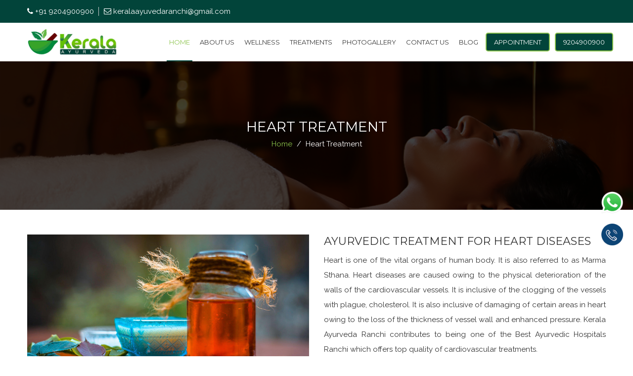

--- FILE ---
content_type: text/html
request_url: https://keralaayurvedaranchi.com/heart-disease-treatment.html
body_size: 24425
content:
<!DOCTYPE html>
<html lang="en">

<head>
	<meta charset="utf-8">
	<meta http-equiv="X-UA-Compatible" content="IE=edge">
	<meta name="viewport" content="width=device-width, initial-scale=1">
	<title>Ayurvedic Heart Treatment Ranchi | Ayurvedic Treatment for Heart Diseases-9204900900</title>

	<meta name="description"
		content="Ayurveda treatment Ranchi provides ayurvedic treatment for heart disease. Kerala Ayurveda is a center of Ayurveda excellence for treatment in Ayurveda, Panchakarma and Yoga.">
	<meta name="author" content="Kerala Ayurveda Ranchi">
	<meta name="keywords"
		content="Best Heart Hospital Ranchi,Ayurvedic Treatment for Heart Diseases,Heart Care Ayurvedic Medicine,Ayurvedic Treatment for Heart Blockages,Ayurvedic Heart Treatment Ranchi">

	<link rel="shortcut icon" href="img/favicon.png" type="image/x-icon">
	<!-- Bootstrap Core CSS -->
	<link href="css/bootstrap.min.css" rel="stylesheet">
	<!-- Animate CSS -->
	<link href="css/animate.css" rel="stylesheet">
	<!--Fancybox-->
	<link href="css/jquery.fancybox.css" rel="stylesheet">
	<!-- font-awesome-->
	<link rel="stylesheet" href="fonts/font-awesome/css/font-awesome.min.css">
	<!--Owl Carousel-->
	<link href="css/owl.carousel.css" rel="stylesheet">
	<!--Chosen-->
	<link href="css/chosen.css" rel="stylesheet">
	<!--Time picker-->
	<link href="css/bootstrap-timepicker.min.css" rel="stylesheet">
	<!--Date picker-->
	<link href="css/datepicker.css" rel="stylesheet">
	<!--Google Fonts-->
	<link href="https://fonts.googleapis.com/css?family=Montserrat:400,700" rel="stylesheet">
	<link href="https://fonts.googleapis.com/css?family=Raleway:300,400,500,700" rel="stylesheet">
	<!-- Main CSS -->
	<link href="style.css" rel="stylesheet">
	<!-- Color switcher -->
	<link rel="stylesheet" href="css/skin/color1.css" id="colors">

	<!-- HTML5 Shim and Respond.js IE8 support of HTML5 elements and media queries -->
	<!-- WARNING: Respond.js doesn't work if you view the page via file:// -->
	<!--[if lt IE 9]>
        <script src="https://oss.maxcdn.com/libs/html5shiv/3.7.0/html5shiv.js"></script>
        <script src="https://oss.maxcdn.com/libs/respond.js/1.4.2/respond.min.js"></script>
    <![endif]-->

</head>

<body>


	<!-- Top bar -->
	<div class="top-bar">
		<div class="container">
			<div class="row">
				<div class="col-xs-12 col-xs-6">
					<div class="top-left">
						<ul>
							<li>
								<font color="#fff"><i class="fa fa-phone"></i> <a href="tel:+91 9204900900">+91
										9204900900</a></font>
							</li>
							<li>
								<font color="#fff"><i class="fa fa-envelope-o"></i> <a
										href="mailto:keralaayuvedaranchi@gmail.com">keralaayuvedaranchi@gmail.com</a>
								</font>
							</li>
						</ul>
					</div>
				</div>

			</div>
		</div>
	</div>
	<!-- End Top bar -->

	<!-- Navigation -->
	<nav class="navbar navbar-default navbar-static-top" data-spy="affix">
		<div class="container">
			<div class="row">
				<div class="col-xs-12">
					<div class="navbar-header page-scroll">
						<button type="button" class="navbar-toggle" data-toggle="collapse" data-target="#navbar">
							<span class="sr-only">Toggle navigation</span>
							<span>
								<span class="icon-bar"></span>
								<span class="icon-bar"></span>
								<span class="icon-bar"></span>
							</span>
						</button>
						<a class="navbar-brand" href="https://keralaayurvedaranchi.com"><img src="img/logo.png"
								alt="Logo" style="
								margin-left: -13px;
							"></a>

					</div>

					<!-- Collect the nav links, forms, and other content for toggling -->
					<div id="navbar" class="navbar-collapse collapse">
						<ul class="nav navbar-nav navbar-right">
							<li class="active">
								<a href="https://keralaayurvedaranchi.com">Home</a>
							</li>
							<li>
								<a href="about-us.html">About Us</a>
							</li>
							<li class="dropdown">
								<a href="#" class="dropdown-toggle" data-toggle="dropdown">Wellness<span
										class="caret"></span></a>
								<ul class="dropdown-menu">
									<li><a href="anti-aging-treatment-ranchi.html">Anti Aging Treatment</a></li>
									<li><a href="anti-stress-treatment.html">Anti Stress Treatment</a></li>
									<li><a href="beauty-care-treatment.html">Beauty Care Treatment</a></li>
									<li><a href="panchakarma-treatment.html">Panchakarma Treatment</a></li>
									<li><a href="weight-loss-treatment.html">Weight Loss Treatment</a></li>
									<li><a href="sexual-dysfunction-treatment.html">Sexual Dysfunction Treatment</a>
									</li>
								</ul>
							</li>
							<li class="dropdown">
								<a href="#" class="dropdown-toggle" data-toggle="dropdown">Treatments <span
										class="caret"></span></a>
								<ul class="dropdown-menu">
									<li><a href="liver-treatment.html">Liver Treatment</a></li>
									<li><a href="kidney-treatment.html">Kidney Treatment</a></li>
									<li><a href="migraine-treatment.html">Migraine Treatment</a></li>
									<li><a href="arthritis-ayurvedic-treatment.html">Arthritis Treatment</a></li>
									<li><a href="paralysis-treatment.html">Paralysis Treatment</a></li>
									<li><a href="psoriasis-treatment.html">Psoriasis Treatment</a></li>
									<li><a href="alcohol-addiction-treatment.html">Alcohol Addiction Treatment</a></li>
									<li><a href="back-pain-treatment.html">Back Pain Treatment </a></li>
									<li><a href="cervical-spondylitis-treatment.html">Cervical Spondylitis Treatment</a>
									</li>
									<li><a href="diabetes-treatment.html">Diabetes Treatment</a>
									<li>
									<li><a href="heart-disease-treatment.html">Heart Disease Treatment</a></li>
									<li><a href="infertility-treatment.html">Infertility Treatment</a></li>
									<li><a href="insomnia-treatment.html">Insomnia Treatment</a></li>
									<li><a href="varicose-veins-treatment.html">Varicose Veins Treatment</a></li>

								</ul>
							</li>
							<li>
								<a href="gallery.html">Photogallery</a>
							</li>
							<li>
								<a href="contact-us.html">Contact Us</a>
							</li>
							<li>
								<a href="blog.php">Blog</a>
							</li>
							<li class="reservation">
								<a href="#" data-toggle="modal" data-target="#reservation">Appointment</a>
							</li>
							<li class="reservation">
								<a href="tel:9204900900">9204900900</a>
							</li>

						</ul>
					</div>
					<!-- /.navbar-collapse -->
				</div>
			</div>

		</div>
		<!-- /.container -->
	</nav>

	<!-- Page Title-->
	<section id="page-title" class="parallax" style="background-image: url(img/bg/title-bg.jpg);">
		<div class="title-info">
			<div class="container">
				<div class="row">
					<div class="col-xs-12">
						<div class="page-title text-center">
							<h1>Heart Treatment</h1>
							<ol class="breadcrumb">
								<li><a href="https://keralaayurvedaranchi.com">Home</a></li>
								<li class="active">Heart Treatment</li>
							</ol>
						</div>
					</div>
				</div>
			</div>
		</div><!--end title-info-->
	</section>
	<!--end page-title-->

	<!-- Section Content -->
	<section>
		<div class="container">
			<div class="row">
				<div class="col-xs-12 col-sm-12 col-md-6">
					<div class="content-left wow fadeInLeft">
						<img src="img/treatment/heart/1.jpg" alt="" />
					</div>
				</div>
				<div class="col-xs-12 col-sm-12 col-md-6">
					<div class="content-right wow fadeInRight">
						<h2>Ayurvedic Treatment for Heart Diseases</h2>
						<p align="justify">Heart is one of the vital organs of human body. It is also referred to as
							Marma Sthana. Heart diseases are caused owing to the physical deterioration of the walls of
							the cardiovascular vessels. It is inclusive of the clogging of the vessels with plague,
							cholesterol. It is also inclusive of damaging of certain areas in heart owing to the loss of
							the thickness of vessel wall and enhanced pressure. Kerala Ayurveda Ranchi contributes to
							being one of the Best Ayurvedic Hospitals Ranchi which offers top quality of cardiovascular
							treatments. </p>

					</div>
				</div>
			</div>
		</div>
	</section>
	<!-- End Section Content -->

	<!-- Section Content -->
	<section class="inverse">
		<div class="container">
			<div class="row">
				<div class="col-xs-12 col-sm-12 col-md-6">
					<div class="content-left wow fadeInLeft">
						<h2>Reasons to opt for our services</h2>
						<p align="justify">We have the Best Ayurvedic Doctors Ranchi who has an ample amount of
							experience in treating the cardiovascular issues. At <a
								href="https://keralaayurvedaranchi.com/">Kerala Ayurveda Ranchi</a>, we opt for an
							ayurvedic approach to get rid of heart diseases. Our doctors work for the identification of
							the specific imbalances which may result in the heart diseases. Our ayurvedic treatments are
							useful in the restoration of the natural ability of the body for the purpose of healing and
							detoxification. You will find an improvement in our heart health with the aid of our
							ayurvedic treatments.</p>
						<p align="justify">We opt for sattvavajay Chikitsa as the forefront treatment for cardiovascular
							issues. It is a prerequisite to confer mental support to the affected individual. We also
							opt for Shirodhara as the best remedy in order to treat cardiovascular issues. In addition
							to soothing the brain, it also refreshes your mind.</p>








					</div>
				</div>
				<div class="col-xs-12 col-sm-12 col-md-6">
					<div class="content-right wow fadeInRight">
						<img src="img/treatment/heart/2.jpg" alt="" />
					</div>
				</div>
			</div>
		</div>
	</section>
	<!-- End Section Content -->

	<!-- Section Content -->
	<section>
		<div class="container">
			<div class="row">
				<div class="col-xs-12 col-sm-12 col-md-6">
					<div class="content-left wow fadeInLeft">
						<img src="img/treatment/heart/3.jpg" alt="" />
					</div>
				</div>
				<div class="col-xs-12 col-sm-12 col-md-6">
					<div class="content-right wow fadeInRight">
						<h2>Reach out to us for heart disease treatment</h2>
						<p align="justify">At <a href="https://keralaayurvedaranchi.com/">Kerala Ayurveda Ranchi</a>, we
							opt for the best heart disease treatment owing to which a wide array of people across the
							globe prefer to choose our treatment. Our doctors utilize the panchkarma treatment under the
							strict supervision. It is highly effective in the restoration of the doshas, present in the
							body. They are highly effective in order to treat hrid shula.</p>

					</div>
				</div>
			</div>
		</div>
	</section>
	<!-- End Section Content -->

	<footer id="footer">
		<div class="footer-top">
			<div class="container">
				<div class="row">
					<div class="col-xs-12 col-sm-3">
						<div class="footer-widget">
							<h2>About Us</h2>
							<p align="justify">Kerala Ayurveda Ranchi has earned a high reputation in offering
								professional classical ayurvedic health services. As the leading, well established
								Ayurvedic health service provider, we come up with unique Kerala Panchakarma therapies.
							</p>

						</div>
					</div>
					<div class="col-xs-12 col-sm-3">
						<div class="footer-widget" style="text-align:left;">
							<h2>Quick Links</h2>
							<ul>
								<li><a href="https://keralaayurvedaranchi.com">Home</a></li>
								<li><a href="about-us.html">About Us</a></li>
								<li><a href="#">Therapists</a></li>
								<li><a href="gallery.html">Photogallery</a></li>
								<li><a href="#">Contact Us</a></li>
								<li><a href="ayurvedic-center-ashoknagar.html">Ayurvedic Treatment Ashok Nagar</a></li>
								<li><a href="ayurvedic-treatment-bariatu.html">Ayurvedic Treatment Bariatu</a></li>
								<li><a href="ayurvedic-treatment-kanke.html">Ayurvedic Treatment Kanke</a></li>
									<li><a href="ayurvedic-treatment-harmu.html">Ayurvedic Treatment Harmu</a></li>
							</ul>
						</div>
					</div>
					<div class="col-xs-12 col-sm-3">
						<div class="footer-widget">
							<h2>Contact Us</h2>
							<ul>
								<li>
									<div class="contact-list wow fadeInLeft">

										<div class="contact-info">
											<p><b>Regd. Office</b> : Dada complex, N Market Rd, Bhucchar gali, Upper
												Bazar, Ranchi, Jharkhand 834001</P><hr>
												<p><b>Branch Office</b> : Officer Lane, Kathal More - Argora - Ranchi Rd,
												Aryan Nagar, Ranchi, Jharkhand 834004</P>
										</div>
									</div>
								</li>

								<li><i class="fa fa-phone" aria-hidden="true"></i> +91 9204900900</li>
								<li><i class="fa fa-envelope-o" aria-hidden="true"></i> keralaayurvedaranchi@gmail.com
								</li>

							</ul>
						</div>
					</div>
					<div class="col-xs-12 col-sm-3">
						<div class="footer-widget">
							<h2>Contact Us</h2>
							<ul>

								<li>
									<div class="contact-list wow fadeInLeft">

										<div class="contact-info">
											<p><b>Head Office</b> : 161-D, Road no 4D, Gate no 4 Ashoknagar, Ranchi</p>
										</div>
									</div>
								</li>
								<li><i class="fa fa-phone" aria-hidden="true"></i> +91 9204900900</li>
								<li><i class="fa fa-envelope-o" aria-hidden="true"></i> keralaayurvedaranchi@gmail.com
								</li>

								<div class="" style="padding-left: 2px;">

									<a href="https://www.facebook.com/keralaayurvedaranchi" class="text-light "><i
											class="fa fa-facebook " style="
											font-size:28px;
										"></i></a>&nbsp;&nbsp;&nbsp;&nbsp;

                                    <a href="https://www.instagram.com/keralaayurvedaranchi"><i class="fa fa-instagram" style="
										font-size:28px; "></i></a>&nbsp;&nbsp;&nbsp;&nbsp;

									<a href="https://twitter.com/kerala_center" class="text-light"><i class=" fa
										fa-twitter" style="
										font-size:28px;
									"></i></a>&nbsp;&nbsp;&nbsp;&nbsp;

									<a href="https://www.youtube.com/@keralaayurvedaranchi"
										class="text-light"><i class=" fa fa-youtube" style="font-size:28px;"></i></a>
								</div>
					</div>
				</div>
			</div>
		</div>
		<div class="footer-bottom">
			<div class="container">
				<div class="row">
					<div class="col-xs-12">
						<div class="copyright text-center">
							<p>&copy;copyright <span id="year"></span> Kerala Ayurveda Ranchi | All right reserved.</p>
						</div>
					</div>
				</div>
			</div>
		</div>
	</footer>

	<!-- Bact to top Section-->
	<div class="back-top">
		<a href="#"><i class="fa fa-angle-up"></i></a>
	</div>

	<!-- Modal -->
	<div class="modal fade modal-vcenter" id="reservation" role="dialog">
		<div class="modal-dialog" role="document">
			<div class="modal-content">
				<div class="modal-header">
					<button type="button" class="close" data-dismiss="modal" aria-label="Close"><span
							aria-hidden="true">&times;</span></button>
					<h2>REQUEST AN APPOINTMENT</h2>
				</div>
				<div class="modal-body">
					<form id="reservation-form" method="post" data-toggle="validator">
						<div class="row">
							<div class="col-xs-12 col-sm-6">
								<div class="form-group">
									<label>First Name*</label>
									<input type="text" id="rfname" class="form-control" name="fname" required
										data-error="Please enter your first name">
									<div class="help-block with-errors"></div>
								</div>
							</div>

							<div class="col-xs-12 col-sm-6">
								<div class="form-group">
									<label>Last Name</label>
									<input type="text" id="rlname" class="form-control" name="lname">
								</div>
							</div>
						</div>

						<div class="row">
							<div class="col-xs-12 col-sm-6">
								<div class="form-group">
									<label>Email*</label>
									<input type="email" id="remail" class="form-control" name="email" required
										data-error="Please enter valid email address">
									<div class="help-block with-errors"></div>
								</div>
							</div>

							<div class="col-xs-12 col-sm-6">
								<div class="form-group">
									<label>Phone*</label>
									<input type="tel" id="rphone" class="form-control" name="phone" required
										data-error="Please enter your phone number">
									<div class="help-block with-errors"></div>
								</div>
							</div>

						</div>

						<div class="form-group">
							<label>Address</label>
							<input type="text" id="raddress" class="form-control" name="address">
						</div>

						<div class="row">
							<div class="col-xs-12 col-sm-4">
								<div class="form-group">
									<label>Zip Code</label>
									<input type="text" id="rzipcode" class="form-control" name="zipcode">
								</div>
							</div>

							<div class="col-xs-12 col-sm-8">
								<div class="form-group">
									<label>City</label>
									<input type="text" id="rcity" class="form-control" name="city">
								</div>
							</div>
						</div>

						<div class="form-group">
							<label>Service</label>
							<select id="rselect-service" class="select-option" name="service">
								<option value="Herbal Spa">Herbal Spa</option>
								<option value="Skin Care">Skin Care</option>
								<option value="Stone Message">Stone Message</option>
								<option value="Body Message">Body Message</option>
								<option value="Aromatherapy">Aromatherapy</option>
								<option value="Hydrotherapy">Hydrotherapy</option>
							</select>
						</div>

						<div class="row">
							<div class="col-xs-12 col-sm-6">
								<div class="form-group">
									<label>Reservation Date*</label>
									<div class="input-group">
										<div class="input-group-addon">
											<i class="fa fa-calendar"></i>
										</div>
										<input type="date" id="rdate" class="form-control date-pic" name="date"
											placeholder="mm/dd/yyyy" required
											data-error="Please select reservation date">
									</div><!-- /.input group -->
									<div class="help-block with-errors"></div>
								</div>
							</div>

							<div class="col-xs-12 col-sm-6">
								<div class="bootstrap-timepicker">
									<div class="form-group">
										<label>Time picker*</label>
										<div class="input-group">
											<div class="input-group-addon">
												<i class="fa fa-clock-o"></i>
											</div>
											<input type="text" id="rtime" name="time" class="form-control timepicker"
												required data-error="Please select reservation time">
										</div><!-- /.input group -->
										<div class="help-block with-errors"></div>
									</div><!-- /.form group -->
								</div>
							</div>
						</div>

						<div class="submit-block text-right">
							<a href="#" class="btn btn-default" data-dismiss="modal">Cancel</a>
							<input value="Submit" name="submit" class="btn btn-primary" type="submit">
						</div>

						<div id="msgSubmitRes" class="h3 text-center hidden"></div>

					</form>
				</div>

			</div>
		</div>
	</div>


	<button type="button" class="btn btn-primary" id="autopopup" data-toggle="modal" data-target="#exampleModal"
		data-whatever="@getbootstrap" style="position:absolute; height:0; width:0; opacity:0;"></button>

	<!-- <div class="modal fade" id="exampleModal" tabindex="-1" role="dialog" aria-labelledby="exampleModalLabel"
		aria-hidden="true">
		<div class="modal-dialog" role="document" style="width:520px;">
			<div class="modal-content">
				<div class="modal-header">
					<h5 class="modal-title" id="exampleModalLabel" style="color:black;"><label>Get Advice</label></h5>
					<button type="button" class="close" data-dismiss="modal" aria-label="Close">
						<span aria-hidden="true">&times;</span>
					</button>
				</div>
				<div class="modal-body">
					<form action="send_mail.php" method="post" id="send_mail">
						<div class="form-group">
							<label for="recipient-name" class="col-form-label">Name</label>
							<input type="text" class="form-control" name="name" id="recipient-name">
						</div>
						<div class="form-group">
							<label for="recipient-name" class="col-form-label">Email or mobile</label>
							<input type="email" class="form-control" name="contact" id="recipient-name">
						</div>
						<div class="form-group">
							<label for="message-text" class="col-form-label">Message:</label>
							<textarea class="form-control" name="message" placeholder="Write your mesage here...."
								id="message-text" style="height:60px;"></textarea>
						</div>
					</form>
				</div>
				<div class="modal-footer" style="text-align: center;">
					<button type="button" id="send_mail_btn" class="btn btn-primary">Send message <i
							class="fa fa-spinner fa-spin" id="mail_spinner" aria-hidden="true"
							style="display: none;"></i></button>

				</div>
			</div>
		</div>
	</div> -->


	<!-- jQuery -->
	<script src="js/jquery.js" type="text/javascript"></script>
	<script src="js/bootstrap.min.js" type="text/javascript"></script>
	<script src="js/jquery.easing.min.js" type="text/javascript"></script>
	<script src="js/wow.js" type="text/javascript"></script>
	<script src="js/jquery.mixitup.min.js" type="text/javascript"></script>
	<script src="js/jquery.fancybox.pack.js" type="text/javascript"></script>
	<script src="js/waypoints.min.js" type="text/javascript"></script>
	<script src="js/jquery.counterup.min.js" type="text/javascript"></script>
	<script src="js/newsticker.js" type="text/javascript"></script>
	<script type="text/javascript" src="js/owl.carousel.min.js"></script>
	<script type="text/javascript"
		src="http://maps.google.com/maps/api/js?js?sensor=false&key=AIzaSyCYI9QbpcEgmUSfnoBplXycjesknwlFW-w"></script>
	<script src="js/gmap3.min.js" type="text/javascript"></script>
	<script type="text/javascript" src="js/jquery.stellar.min.js"></script>
	<script src="js/chosen.jquery.js" type="text/javascript"></script>
	<script src="js/masonry.pkgd.js" type="text/javascript"></script>
	<script src="js/bootstrap-timepicker.min.js" type="text/javascript"></script>
	<script src="js/bootstrap-datepicker.js" type="text/javascript"></script>
	<script src="mail/js/form-validator.min.js" type="text/javascript"></script>
	<script src="mail/js/contact-form-script.js" type="text/javascript"></script>
	<script src="js/script.js" type="text/javascript"></script>
 	<script>
const currentYear = new Date().getFullYear();
document.getElementById('year').innerHTML = currentYear;

	</script>
	<style>
		.teleicon:hover {
			transition: 0.4s;
			transform: scale(1.2);
			cursor: pointer;
		}
	</style>
	<div style="position:fixed; height:auto; width:60px; bottom:30%; padding:8px; right:12px;"
		style="color: darkcyan; background-color:white; border-radius:5px 0 5px 0;">
		<!-- <a href="//api.whatsapp.com/send?phone=+91 9204900900&text="> -->
		<a href="https://api.whatsapp.com/send?phone=9204900900 &amp;text= , call me">
			<img src="img/wicon.png" class="teleicon">
		</a>
		<!-- https://api.whatsapp.com/send?phone=9204900900 &amp;text= , Call me Back" -->

		<br><br>
		<a href="tel:+91 9204900900">
			<img src="img/call.png" class="teleicon">
		</a>
	</div>
	<script>
		$(document).ready(function () {
			document.getElementById('autopopup').click();

			$(document).on('click', '#send_mail_btn', function () {
				$('#mail_spinner').show();

				let form_data = document.getElementById('send_mail');
				$.ajax({
					url: $('#send_mail').attr('action'),
					method: "POST",
					data: new FormData(form_data),
					dataType: 'JSON',
					contentType: false,
					cache: false,
					processData: false,
					success: function (data) {
						if (data.status == true) {
							alert('Message has sent.');
							$('#exampleModal').click();
						} else {
							alert(data.message);
						}
						$('#mail_spinner').hide();
					}

				})
			});
		});
	</script>
</body>

</html>

--- FILE ---
content_type: text/css
request_url: https://keralaayurvedaranchi.com/style.css
body_size: 53095
content:
/*
Template Name : Lisa - Wellness Center, Spa and Beauty Salon Template
Author        : Abubakar Siddique
Version       : 1.1
*/

/****** Table Of Content ***************
#1. Typography
#2. General Design
#3. Pre Loader
#4. Header Design
    #4.1. Dropdown Menu
#5. Home Variations
	#5.1. Home Slider
	#5.2. Home Parallax
	#5.3. Home Static
	#5.4. Home News Ticker
	#5.4. Home Text Rotate
#6. About Us
#7. Procedures
#8. Therapists
#9. Pricing Table
#10. 404 Page
#11. Gallery
	#11.1. Gallery 2 Columns
	#11.2. Gallery 3 Columns
	#11.3. Gallery Masonry
#12. Blog
#13. Blog Details
#14. Contact Us
#15. Footer
#16. Reservation Modal
#17. Back to Top
#18. Responsive Design

*/

/************* Typography ******************/
* {
	padding: 0;
	margin: 0;
}

img {
	border: none;
	outline: none;
	max-width: 100%;
}

a,
a:active,
a:focus,
a:hover {
	outline: none;
	text-decoration: none;
}

a {
	-webkit-transition: all 0.35s ease-in-out;
	-moz-transition: all 0.35s ease-in-out;
	-ms-transition: all 0.35s ease-in-out;
	-o-transition: all 0.35s ease-in-out;
	transition: all 0.35s ease-in-out;
	color: #8bc34a;
}

.btn.active.focus,
.btn.active:focus,
.btn.focus,
.btn.focus:active,
.btn:active:focus,
.btn:focus,
input:focus,
textarea:focus,
select:focus {
	outline: none !important;
	box-shadow: none;
}

ul {
	margin: 0;
	list-style-type: none;
}

h1 {
	font-size: 28px;
	color: #333;
	font-weight: 400;
	line-height: normal;
	margin: 0 0 25px;
	font-family: 'Montserrat', sans-serif;
	text-transform: uppercase;
}

h2 {
	font-size: 22px;
	font-family: 'Montserrat', sans-serif;
	color: #333;
	font-weight: 400;
	line-height: normal;
	margin: 0 0 10px;
	position: relative;
	text-transform: uppercase;
}

h3 {
	font-size: 20px;
	color: #333;
	margin: 0 0 12px;
	font-weight: 400;
	line-height: normal;
	position: relative;
	font-family: 'Montserrat', sans-serif;
}

h4 {
	font-size: 18px;
	color: #8bc34a;
	font-weight: 400;
	line-height: normal;
	position: relative;
	text-transform: capitalize;
	font-family: 'Montserrat', sans-serif;
	margin: 0 0 10px;
}

h5 {
	font-size: 15px;
	color: #fff;
	font-weight: 400;
	line-height: normal;
	position: relative;
	font-family: 'Montserrat', sans-serif;
	margin: 0;
}

h6 {
	font-size: 14px;
	color: #fff;
	font-weight: 400;
	line-height: normal;
	position: relative;
	font-family: 'Montserrat', sans-serif;
	margin: 0;
}

h1 span {
	color: #8bc34a;
}

p {
	font-size: 15px;
	margin: 0 0 0px;
	color: #333;
	font-weight: 400;
	line-height: 30px;
}

.btn {
	font-family: "Raleway", sans-serif;
	font-size: 13px;
	text-transform: uppercase;
	font-weight: 500;
	width: auto;
	line-height: 35px;
	padding: 0 25px;
	display: inline-block;
	-webkit-border-radius: 3px;
	-moz-border-radius: 3px;
	border-radius: 3px;
	-webkit-transition: all 0.35s ease-in-out;
	-moz-transition: all 0.35s ease-in-out;
	-ms-transition: all 0.35s ease-in-out;
	-o-transition: all 0.35s ease-in-out;
	transition: all 0.35s ease-in-out;
	position: relative;
}

.btn::before {
	content: "";
	position: absolute;
	z-index: 1;
	top: 0;
	left: 0;
	right: 0;
	bottom: 0;
	-webkit-border-radius: 3px;
	-moz-border-radius: 3px;
	border-radius: 3px;
	background: rgba(255, 255, 255, 0.2);
	-webkit-transform: scaleY(0);
	transform: scaleY(0);
	-webkit-transform-origin: 100% 50%;
	transform-origin: 100% 50%;
	-webkit-transition-property: transform;
	transition-property: transform;
	-webkit-transition-duration: 0.5s;
	transition-duration: 0.5s;
	-webkit-transition-timing-function: ease-out;
	transition-timing-function: ease-out;
}

.btn.btn-primary {
	background: #8bc34a;
	color: #fff;
	border: none;
}

.btn.btn-primary:hover:before,
.btn.btn-primary:focus:before {
	-webkit-transform: scaleY(1);
	transform: scaleY(1);
	-webkit-transition-timing-function: cubic-bezier(0.52, 1.64, 0.37, 0.66);
	transition-timing-function: cubic-bezier(0.52, 1.64, 0.37, 0.66);
}

.btn.disabled,
.btn[disabled],
fieldset[disabled] .btn {
	opacity: 1;
}

.btn.btn-default {
	border: 1px solid #8bc34a;
	background: none;
	color: #8bc34a;
}

.btn.btn-default:hover {
	background: #8bc34a;
	border-color: #8bc34a;
	color: #fff;
}

body {
	font-family: "Raleway", sans-serif;
	font-size: 15px;
	color: #333;
	background: #fff;
	overflow-x: hidden;
}

/********************************* General Design ***************************************/
.container {
	width: 100%;
	max-width: 1200px;
}

section {
	width: 100%;
	float: left;
	height: auto;
	padding: 50px 0;
}

.inverse {
	background: #fafafa;
}

.parallax {
	background-position: center center;
	-webkit-background-size: cover;
	-moz-background-size: cover;
	background-size: cover;
}

.title {
	width: 100%;
	float: left;
	height: auto;
	margin: 0 0 35px;
}

.title h1 {
	position: relative;
	padding-bottom: 10px;
}

.title h1::before {
	width: 65px;
	height: 2px;
	position: absolute;
	left: 50%;
	bottom: 0;
	content: '';
	-webkit-transform: translateX(-50%);
	-moz-transform: translateX(-50%);
	-ms-transform: translateX(-50%);
	transform: translateX(-50%);
	background: #8bc34a;
}

.bg {
	background-position: center center;
	background-repeat: no-repeat;
	-webkit-background-size: cover;
	-moz-background-size: cover;
	-ms-background-size: cover;
	background-size: cover;
	background-attachment: fixed;
	position: relative;
}

.bg::before {
	width: 100%;
	height: 100%;
	position: absolute;
	left: 0;
	top: 0;
	content: '';
	background: rgba(0, 0, 0, 0.7);
}

.bg .title h1,
.bg .title p {
	color: #fff;
}

.no-padding {
	padding: 0;
}

.title-block {
	width: 100%;
	float: left;
	height: auto;
	margin: 0 0 40px;
}

.title-block h1 {
	margin: 0 0 15px;
}

.title-block p {
	padding: 0 0%;
	margin: 0;
}

.line-block {
	width: 100%;
	float: left;
	height: auto;
	margin: 0 0 15px;
}

.bullet {
	width: 26px;
	border: 1px solid #8bc34a;
	display: inline-block;
	line-height: 24px;
	border-radius: 50%;
	color: #8bc34a;
	position: relative;
}

.line-block span::before {
	width: 70px;
	height: 2px;
	background: #8bc34a;
	left: -80px;
	top: 11px;
	content: '';
	position: absolute;
}

.line-block span::after {
	width: 70px;
	height: 2px;
	background: #8bc34a;
	right: -80px;
	top: 11px;
	content: '';
	position: absolute;
}

/*================================ Pre Loader ====================================*/
.preloader {
	position: fixed;
	top: 0;
	left: 0;
	right: 0;
	bottom: 0;
	background: #ffffff;
	z-index: 13000;
	height: 100%;
}

.preloader_image {
	width: 130px;
	height: 130px;
	position: absolute;
	left: 50%;
	top: 50%;
	background: url(img/loader.gif) no-repeat center center;
	-webkit-transform: translate(-50%, -50%);
	-moz-transform: translate(-50%, -50%);
	-ms-transform: translate(-50%, -50%);
	transform: translate(-50%, -50%);
}

/*************************** Header Design ********************************/
.top-bar {
	width: 100%;
	float: left;
	height: auto;
	padding: 8px 0;
	background: #02443a;
}

.top-left {
	width: 100%;
	float: left;
	height: auto;
}

.top-left {
	width: 100%;
	float: left;
	height: auto;
}

.top-left ul {
	float: left;
	width: auto;
	padding: 5px 0;
}

.top-left ul li {
	float: left;
	margin-right: 10px;
	line-height: 20px;
	padding-right: 10px;
	position: relative;
}

.top-left ul li::before {
	width: 1px;
	height: 18px;
	position: absolute;
	right: 0;
	top: 50%;
	-webkit-transform: translateY(-50%);
	-moz-transform: translateY(-50%);
	-ms-transform: translateY(-50%);
	transform: translateY(-50%);
	content: '';
	background: #ccc;
}

.top-left ul li:last-child::before {
	background: none;
}

.top-left ul li:last-child {
	padding: 0;
	margin: 0;
	border: none;
}

.top-left ul li a {
	color: #fff;
}

.top-left ul li:hover a,
.top-left ul li:hover {
	color: #8bc34a;
}

.top-right {
	width: 100%;
	float: right;
	height: auto;
}

.top-right ul {
	float: right;
	width: auto;
}

.top-right ul li {
	float: left;
	margin-right: 10px;
	line-height: 15px;
}

.top-right ul li:last-child {
	padding: 0;
	margin: 0;
	border: none;
}

.top-right ul li a {
	color: #333;
}

.top-right ul li a:hover {
	color: #8bc34a;
}

.social-media {
	width: auto;
	float: right;
	height: auto;
}

.social-media>li {
	float: left;
}

.social-media>li:last-child {
	margin: 0;
}

.social-media>li .fa {
	display: block;
	line-height: 28px;
	color: #fff;
	font-size: 14px;
	border: 1px solid #fff;
	width: 30px;
	-webkit-border-radius: 50%;
	-moz-border-radius: 50%;
	border-radius: 50%;
	text-align: center;
	-webkit-transition: all 0.2s ease-in-out;
	-moz-transition: all 0.2s ease-in-out;
	-ms-transition: all 0.2s ease-in-out;
	transition: all 0.2s ease-in-out;
}

.social-media>li .fa:hover {
	color: #fff;
	border-color: #8bc34a;
	background: #8bc34a;
}

.navbar-default {
	background: none;
	border: none;
	margin: 0;
	width: 100%;
	float: left;
}

.affix {
	-webkit-box-shadow: 0 3px 2px rgba(0, 0, 0, 0.08);
	-moz-box-shadow: 0 3px 2px rgba(0, 0, 0, 0.08);
	-ms-box-shadow: 0 3px 2px rgba(0, 0, 0, 0.08);
	box-shadow: 0 3px 2px rgba(0, 0, 0, 0.08);
	top: 0;
}

.navbar-static-top {
	z-index: 9;
}

.navbar {
	padding: 0px 0;
	-webkit-transition: all 0.5s ease-in-out;
	-moz-transition: all 0.5s ease-in-out;
	-ms-transition: all 0.5s ease-in-out;
	-o-transition: all 0.5s ease-in-out;
	transition: all 0.5s ease-in-out;
	background: #fff;
}

.navbar-brand>img {
	display: inline-block;
}

body.f-header {
	padding-top: 78px;
}

.navbar>.container .navbar-brand,
.navbar>.container-fluid .navbar-brand {
	margin: 0;
	height: auto;
	padding: 0;
	color: #8bc34a;
}

.navbar-default .navbar-nav>li {
	margin-left: 10px;
}

.navbar-default .navbar-nav>li:first-child {
	margin: 0;
}

.navbar-default .navbar-nav>li>a,
.navbar-default .navbar-nav>li>a:focus {
	font-size: 13px;
	color: #333;
	font-family: "Montserrat", sans-serif;
	text-transform: uppercase;
	padding: 30px 5px;
	position: relative;
	font-weight: 400;
	line-height: 18px;
}

.navbar-default .navbar-nav>li.reservation {
	padding: 20px 0;
}

.navbar-default .navbar-nav>li.reservation>a {
	border: 2px solid #8bc34a;
	background: #8bc34a;
	color: #fff;
	padding: 8px 15px;
	-webkit-border-radius: 5px;
	-moz-border-radius: 5px;
	border-radius: 5px;
	text-align: center;
}

.navbar-default .navbar-nav>li.reservation>a:hover {
	background: none;
}

.navbar-default .navbar-nav>li.reservation>a::before {
	background: none;
}

.navbar-default .navbar-nav>li>a::before {
	content: "";
	position: absolute;
	z-index: 9;
	left: 50%;
	right: 50%;
	bottom: 0px;
	background: #8bc34a;
	height: 2px;
	-webkit-transition-property: left, right;
	transition-property: left, right;
	-webkit-transition-duration: 0.3s;
	transition-duration: 0.3s;
	-webkit-transition-timing-function: ease-out;
	transition-timing-function: ease-out;
}

.navbar-default .navbar-nav>li:hover>a::before,
.navbar-default .navbar-nav>.active>a::before {
	left: 0;
	right: 0;
}

.navbar-default .navbar-nav>.active>a,
.navbar-default .navbar-nav>.active>a:focus,
.navbar-default .navbar-nav>.active>a:hover,
.navbar-default .navbar-nav>li:hover>a {
	color: #8bc34a;
	background: none;
}

.navbar-right {
	margin: 0 -15px 0 0;
}

.navbar-brand {
	display: block;
	font-size: 25px;
	font-weight: 700;
	line-height: 76px;
	text-transform: uppercase;
	color: #8bc34a;
	font-family: "Montserrat", sans-serif;
}

.navbar-default .navbar-toggle .icon-bar {
	background-color: #8bc34a;
}

.navbar-default .navbar-toggle {
	margin: 23px 0 19px;
	border-color: #8bc34a;
}

/*********************** Dropdown Menu *******************/
.navbar-default .dropdown-menu {
	border: none;
	min-width: 215px;
	padding: 0;
	border-top: 1px solid #8bc34a;
	display: block;
	opacity: 0;
	visibility: hidden;
	-webkit-transform: translateY(30px);
	-moz-transform: translateY(30px);
	-ms-transform: translateY(30px);
	transform: translateY(30px);
	-webkit-transition: all 0.35s ease-in-out;
	-moz-transition: all 0.35s ease-in-out;
	-ms-transition: all 0.35s ease-in-out;
	-o-transition: all 0.35s ease-in-out;
	transition: all 0.35s ease-in-out;
}

.open>.dropdown-menu {
	opacity: 1;
	visibility: visible;
	-webkit-transform: translateY(0px);
	-moz-transform: translateY(0px);
	-ms-transform: translateY(0px);
	transform: translateY(0px);
}

.navbar-right .dropdown-menu {
	left: 0;
	right: auto;
}

.dropdown-menu>li {
	margin: 0 0 1px;
}

.dropdown-menu>li:last-child {
	margin: 0;
}

.dropdown-menu>li>a {
	color: #333;
	font-family: "Montserrat", sans-serif;
	font-size: 13px;
	padding: 10px 15px;
	text-transform: capitalize;
}

.dropdown-menu>li>a:focus,
.dropdown-menu>li>a:hover,
.dropdown-menu>.active>a,
.dropdown-menu>.active>a:focus,
.dropdown-menu>.active>a:hover {
	background: #fdfdfd;
	color: #8bc34a;
}

.dropdown-menu>li:last-child a {
	-webkit-border-radius: 0 0 4px 4px;
	-moz-border-radius: 0 0 4px 4px;
	border-radius: 0 0 4px 4px;
}

.navbar-default .navbar-nav>.open>a,
.navbar-default .navbar-nav>.open>a:focus,
.navbar-default .navbar-nav>.open>a:hover {
	background: none;
	color: #8bc34a;
}

.caret {
	display: none;
}

/************************* Home Slider ***************/
#banner {
	width: 100%;
	float: left;
	height: auto;
}

#banner .item {
	height: 700px;
	-webkit-background-size: cover;
	-moz-background-size: cover;
	background-size: cover;
	background-position: center center;
	background-repeat: no-repeat;
}

#banner .item::before {
	width: 100%;
	float: left;
	height: 100%;
	position: absolute;
	top: 0;
	left: 0;
	content: '';
	background: rgba(0, 0, 0, 0.5);
}

#banner h1 {
	color: #fff;
	margin: 0 0 20px;
	font-size: 25px;
	font-weight: 700;
}

#banner p {
	color: #fff;
	margin: 0 0 35px;
}

.carousel-fade .carousel-inner .item {
	-webkit-transition-property: opacity;
	transition-property: opacity;
}

.carousel-fade .carousel-inner .item,
.carousel-fade .carousel-inner .active.left,
.carousel-fade .carousel-inner .active.right {
	opacity: 0;
}

.carousel-fade .carousel-inner .active,
.carousel-fade .carousel-inner .next.left,
.carousel-fade .carousel-inner .prev.right {
	opacity: 1;
}

.carousel-fade .carousel-inner .next,
.carousel-fade .carousel-inner .prev,
.carousel-fade .carousel-inner .active.left,
.carousel-fade .carousel-inner .active.right {
	left: 0;
	-webkit-transform: translate3d(0, 0, 0);
	transform: translate3d(0, 0, 0);
}

.carousel-fade .carousel-control {
	z-index: 2;
}

.caption-info {
	position: absolute;
	top: 50%;
	-webkit-transform: translateY(-50%);
	-moz-transform: translateY(-50%);
	-ms-transform: translateY(-50%);
	transform: translateY(-50%);
	width: 100%;
}

.caption-info-inner h1 {
	animation-delay: 0.5s;
}

.caption-info-inner p {
	animation-delay: 1.1s;
}

.caption-info-inner a {
	animation-delay: 1.6s;
}

.control {
	opacity: 0;
	visibility: hidden;
	-webkit-transition: all 0.3s ease-in-out;
	-moz-transition: all 0.3s ease-in-out;
	-ms-transition: all 0.3s ease-in-out;
	-o-transition: all 0.3s ease-in-out;
	transition: all 0.3s ease-in-out;
}

#banner:hover .control {
	visibility: visible;
	opacity: 1;
}

.control,
.control:focus {
	border: 1px solid #8bc34a;
	border-radius: 50%;
	color: #8bc34a;
	line-height: 34px;
	position: absolute;
	right: 15px;
	text-align: center;
	top: 50%;
	width: 36px;
	margin: -15px 0 0;
}

.control:hover {
	background: #8bc34a;
	color: #fff;
}

.left.control {
	left: -50px;
	-webkit-transition: all 0.3s ease-in-out;
	-moz-transition: all 0.3s ease-in-out;
	-ms-transition: all 0.3s ease-in-out;
	-o-transition: all 0.3s ease-in-out;
	transition: all 0.3s ease-in-out;
}

.right.control {
	right: -50px;
	-webkit-transition: all 0.3s ease-in-out;
	-moz-transition: all 0.3s ease-in-out;
	-ms-transition: all 0.3s ease-in-out;
	-o-transition: all 0.3s ease-in-out;
	transition: all 0.3s ease-in-out;
}

#banner:hover .left.control {
	left: 10px;
}

#banner:hover .right.control {
	right: 10px;
}

/****************************** Subscribe ********************************/
#subscribe::before {
	background-color: #8bc34a;
	opacity: 0.85;
}

#subscribe h1 {
	color: #fff;
}

#subscribe .form-control {
	background: #f5f5f5;
	border: none;
	-moz-border-radius: 20px 0 0 20px;
	-webkit-border-radius: 20px 0 0 20px;
	border-radius: 20px 0 0 20px;
	padding-left: 30px;
	height: 45px;
	padding: 5px 15px 5px 20x;
}

#subscribe .btn.btn-default {
	background: #f5f5f5;
	color: #8bc34a;
	line-height: 45px;
	border: none;
	border-left: 1px solid #8bc34a;
	border-radius: 0 20px 20px 0;
}

.input-group-addon {
	padding: 0;
	background: none;
	border: none;
}

/***************************** Counter ******************************/
#counter::before {
	background-color: #8bc34a;
	opacity: 0.9;
}

#counter h2 {
	color: #fff;
	margin: 0;
}

.features-info {
	text-align: center;
	width: 100%;
	height: auto;
	font-size: 14px;
	color: #fff;
	background: rgba(0, 0, 0, 0.6);
	padding: 15px 20px 20px;
	-webkit-border-radius: 5px;
	-moz-border-radius: 5px;
	border-radius: 5px;
}

.counter {
	font-size: 40px;
	font-weight: 700;
	color: #fff;
	line-height: 35px;
	margin: 0 0 10px;
	display: block;
}

/****************************** Testimonials ****************************/
#testimonial-carousel {
	background: #fff;
	padding: 30px 50px;
	-webkit-box-shadow: 0 0 5px rgba(0, 0, 0, 0.3);
	-moz-box-shadow: 0 0 5px rgba(0, 0, 0, 0.3);
	-ms-box-shadow: 0 0 5px rgba(0, 0, 0, 0.3);
	box-shadow: 0 0 5px rgba(0, 0, 0, 0.3);
	overflow: hidden;
	-webkit-border-radius: 5px;
	-moz-border-radius: 5px;
	border-radius: 5px;
}

#testimonial-carousel .fa.fa-quote-left {
	font-size: 28px;
	color: #8bc34a;
	margin: 0 0 10px;
}

#testimonial-carousel:hover .control {
	opacity: 1;
	visibility: visible;
}

#testimonial-carousel:hover .control:focus:hover {
	color: #fff;
}

#testimonial-carousel:hover .left.control {
	left: 10px;
}

#testimonial-carousel:hover .right.control {
	right: 10px;
}

#testimonial-carousel .author {
	margin: 0 0 10px;
}

#testimonial-carousel .author img {
	-webkit-border-radius: 50%;
	-moz-border-radius: 50%;
	border-radius: 50%;
	border: 2px solid #8bc34a;
}

#testimonial-carousel .designation {
	font-size: 18px;
	font-weight: 600;
}

#testimonial-carousel small {
	display: block;
	font-weight: 300;
	font-size: 13px;
}


/************************* Home Parallax / Home Static ***********************************/
.banner {
	height: 600px;
	-webkit-background-size: cover;
	-moz-background-size: cover;
	-ms-background-size: cover;
	background-size: cover;
	position: relative;
	float: left;
	width: 100%;
}

.banner::before {
	background: rgba(0, 0, 0, 0.5) none repeat scroll 0 0;
	content: "";
	float: left;
	height: 100%;
	left: 0;
	position: absolute;
	top: 0;
	width: 100%;
}

.banner h1 {
	color: #fff;
}

.banner p {
	font-size: 15px;
	margin: 0 0 35px;
	color: #fff;
}

/*=========================== Home News Ticker ===============================*/
.cd-words-wrapper {
	display: inline-block;
	position: relative;
	text-align: left;
}

.cd-words-wrapper b {
	display: inline-block;
	position: absolute;
	white-space: nowrap;
	left: 0;
	top: 0;
}

.cd-words-wrapper b i,
.cd-words-wrapper b em {
	font-style: normal;
}

.cd-words-wrapper b.is-visible {
	position: relative;
}

.no-js .cd-words-wrapper b {
	opacity: 0;
}

.no-js .cd-words-wrapper b.is-visible {
	opacity: 1;
}

.cd-headline.clip span {
	display: inline-block;
}

.cd-headline.clip .cd-words-wrapper {
	overflow: hidden;
	vertical-align: top;
	color: #fff;
}

.cd-headline.clip .cd-words-wrapper::after {
	content: '';
	position: absolute;
	top: 0;
	right: 0;
	width: 2px;
	height: 100%;
	background-color: #8bc34a;
}

.cd-headline.clip b {
	opacity: 0;
}

.cd-headline.clip b.is-visible {
	opacity: 1;
}

b {
	font-weight: 600 !important;
}

/***************************** Home Text Rotate ***************************/
.cd-headline.rotate-1 .cd-words-wrapper {
	-webkit-perspective: 300px;
	-moz-perspective: 300px;
	perspective: 300px;
}

.cd-headline.rotate-1 b {
	opacity: 0;
	-webkit-transform-origin: 50% 100%;
	-moz-transform-origin: 50% 100%;
	-ms-transform-origin: 50% 100%;
	-o-transform-origin: 50% 100%;
	transform-origin: 50% 100%;
	-webkit-transform: rotateX(180deg);
	-moz-transform: rotateX(180deg);
	-ms-transform: rotateX(180deg);
	-o-transform: rotateX(180deg);
	transform: rotateX(180deg);
}

.cd-headline.rotate-1 b.is-visible {
	opacity: 1;
	-webkit-transform: rotateX(0deg);
	-moz-transform: rotateX(0deg);
	-ms-transform: rotateX(0deg);
	-o-transform: rotateX(0deg);
	transform: rotateX(0deg);
	-webkit-animation: cd-rotate-1-in 1.2s;
	-moz-animation: cd-rotate-1-in 1.2s;
	animation: cd-rotate-1-in 1.2s;
}

.cd-headline.rotate-1 b.is-hidden {
	-webkit-transform: rotateX(180deg);
	-moz-transform: rotateX(180deg);
	-ms-transform: rotateX(180deg);
	-o-transform: rotateX(180deg);
	transform: rotateX(180deg);
	-webkit-animation: cd-rotate-1-out 1.2s;
	-moz-animation: cd-rotate-1-out 1.2s;
	animation: cd-rotate-1-out 1.2s;
}

@-webkit-keyframes cd-rotate-1-in {
	0% {
		-webkit-transform: rotateX(180deg);
		opacity: 0;
	}

	35% {
		-webkit-transform: rotateX(120deg);
		opacity: 0;
	}

	65% {
		opacity: 0;
	}

	100% {
		-webkit-transform: rotateX(360deg);
		opacity: 1;
	}
}

@-moz-keyframes cd-rotate-1-in {
	0% {
		-moz-transform: rotateX(180deg);
		opacity: 0;
	}

	35% {
		-moz-transform: rotateX(120deg);
		opacity: 0;
	}

	65% {
		opacity: 0;
	}

	100% {
		-moz-transform: rotateX(360deg);
		opacity: 1;
	}
}

@keyframes cd-rotate-1-in {
	0% {
		-webkit-transform: rotateX(180deg);
		-moz-transform: rotateX(180deg);
		-ms-transform: rotateX(180deg);
		-o-transform: rotateX(180deg);
		transform: rotateX(180deg);
		opacity: 0;
	}

	35% {
		-webkit-transform: rotateX(120deg);
		-moz-transform: rotateX(120deg);
		-ms-transform: rotateX(120deg);
		-o-transform: rotateX(120deg);
		transform: rotateX(120deg);
		opacity: 0;
	}

	65% {
		opacity: 0;
	}

	100% {
		-webkit-transform: rotateX(360deg);
		-moz-transform: rotateX(360deg);
		-ms-transform: rotateX(360deg);
		-o-transform: rotateX(360deg);
		transform: rotateX(360deg);
		opacity: 1;
	}
}

@-webkit-keyframes cd-rotate-1-out {
	0% {
		-webkit-transform: rotateX(0deg);
		opacity: 1;
	}

	35% {
		-webkit-transform: rotateX(-40deg);
		opacity: 1;
	}

	65% {
		opacity: 0;
	}

	100% {
		-webkit-transform: rotateX(180deg);
		opacity: 0;
	}
}

@-moz-keyframes cd-rotate-1-out {
	0% {
		-moz-transform: rotateX(0deg);
		opacity: 1;
	}

	35% {
		-moz-transform: rotateX(-40deg);
		opacity: 1;
	}

	65% {
		opacity: 0;
	}

	100% {
		-moz-transform: rotateX(180deg);
		opacity: 0;
	}
}

@keyframes cd-rotate-1-out {
	0% {
		-webkit-transform: rotateX(0deg);
		-moz-transform: rotateX(0deg);
		-ms-transform: rotateX(0deg);
		-o-transform: rotateX(0deg);
		transform: rotateX(0deg);
		opacity: 1;
	}

	35% {
		-webkit-transform: rotateX(-40deg);
		-moz-transform: rotateX(-40deg);
		-ms-transform: rotateX(-40deg);
		-o-transform: rotateX(-40deg);
		transform: rotateX(-40deg);
		opacity: 1;
	}

	65% {
		opacity: 0;
	}

	100% {
		-webkit-transform: rotateX(180deg);
		-moz-transform: rotateX(180deg);
		-ms-transform: rotateX(180deg);
		-o-transform: rotateX(180deg);
		transform: rotateX(180deg);
		opacity: 0;
	}
}

/*************************** About Us ***********************************/
.progress-block {
	width: 100%;
	float: left;
	height: auto;
	margin: 10px 0 0;
}

.single-progressbar {
	width: 100%;
	float: left;
	height: auto;
	margin: 0 0 25px;
}

.single-progressbar {
	position: relative;
}

.single-progressbar:last-child {
	margin: 0;
}

.single-progressbar .skill-text {
	position: relative;
	z-index: 1;
	font-weight: 400;
	font-size: 15px;
	margin: 0 0 5px;
}

.single-progressbar .skill-text span {
	position: relative;
	top: -0;
	left: 0;
	font-weight: 300;
	color: #333;
	line-height: 18px;
	font-size: 15px;
	text-transform: capitalize;
}

.single-progressbar .skill-text .skill-per {
	position: absolute;
	top: 0;
	left: inherit;
	right: 0px;
	font-size: 15px;
	font-weight: 300;
	color: #333;
	line-height: 18px;
}

.single-progressbar .progress {
	box-shadow: none;
	height: 5px;
	position: relative;
	margin: 0px;
	border: 1px solid #8bc34a;
	-webkit-border-radius: 2px;
	-moz-border-radius: 2px;
	border-radius: 2px;
}

.single-progressbar .progress .progress-bar {
	background-color: #8bc34a;
	box-shadow: none;
	-webkit-transition: all 1.5s ease-in-out;
	-o-transition: all 1.5s ease-in-out;
	-moz-transition: all 1.5s ease-in-out;
	transition: all 1.5s ease-in-out;
}

.content-right {
	width: 100%;
	float: left;
	height: auto;
}

/****************************** Procedures *********************************/
#services .service-list {
	margin: 0 0 30px;
	-webkit-transition: all 0.5s ease-in-out;
	-moz-transition: all 0.5s ease-in-out;
	-ms-transition: all 0.5s ease-in-out;
	transition: all 0.5s ease-in-out;
	border: 1px solid transparent;
	cursor: default;
}

#services .service-list.single {
	margin: 0;
}

#services .service-list.single p {
	margin: 0;
}

#services .service-list:hover {
	cursor: auto;
	border-color: #8bc34a;
}

.service-list {
	padding: 25px 25px;
	text-align: center;
	background: #fdfbfb;
	-webkit-border-radius: 5px;
	-moz-border-radius: 5px;
	border-radius: 5px;
	border: 1px solid transparent;
	-webkit-transition: all 0.5s ease-in-out;
	-moz-transition: all 0.5s ease-in-out;
	-ms-transition: all 0.5s ease-in-out;
	transition: all 0.5s ease-in-out;
	border: 1px solid transparent;
}

.service-list:hover {
	cursor: move;
	border-color: #8bc34a;
}

.service-list .thumb {
	width: 100%;
	float: left;
	height: auto;
	padding: 0 20px;
	margin: 0 0 20px;
}

.price-text {
	font-size: 25px;
	font-weight: 500;
	color: #8bc34a;
	margin: 0 0 15px;
	font-family: 'Montserrat', sans-serif;
}

.service-list .thumb img {
	display: inline-block;
	-webkit-border-radius: 50%;
	-moz-border-radius: 50%;
	-ms-border-radius: 50%;
	border-radius: 50%;
}

.service-details h2 {
	margin: 0 0 15px;
}

.service-details ul li {
	position: relative;
	padding-left: 25px;
	margin: 0 0 10px;
}

.service-details ul li:last-child {
	margin: 0;
}

.service-details ul li::before {
	color: #8bc34a;
	content: "\f06c";
	font-family: FontAwesome;
	font-style: normal;
	font-weight: normal;
	text-decoration: inherit;
	font-size: 14px;
	position: absolute;
	top: 1px;
	left: 0px;
}

/****************************** Therapists **************************/
#therapists .therapists-list:hover {
	cursor: auto;
	border-color: #8bc34a;
}

.therapists-list {
	padding: 25px 25px;
	text-align: center;
	background: #fdfbfb;
	-webkit-border-radius: 5px;
	-moz-border-radius: 5px;
	border-radius: 5px;
	border: 1px solid transparent;
	-webkit-transition: all 0.3s ease-in-out;
	-moz-transition: all 0.3s ease-in-out;
	-ms-transition: all 0.3s ease-in-out;
	transition: all 0.3s ease-in-out;
	margin: 0 0 30px;
	float: left;
}

.therapists-list:hover {
	cursor: move;
}

.therapists-list .thumb {
	width: 100%;
	float: left;
	height: auto;
	padding: 0 20px;
	margin: 0 0 15px;
}

.therapists-list .thumb img {
	display: inline-block;
	-webkit-border-radius: 50%;
	-moz-border-radius: 50%;
	-ms-border-radius: 50%;
	border-radius: 50%;
}

.therapists-list ul {
	float: left;
	width: 100%;
}

.therapists-list ul li {
	float: none;
	margin: 0 3px;
	display: inline-block;
}

/***************************** Pricing Table *************************************/
.price-table {
	background: #fdfbfb none repeat scroll 0 0;
	float: left;
	height: auto;
	padding: 20px 0 30px;
	text-align: center;
	width: 100%;
	-webkit-border-radius: 5px;
	-moz-border-radius: 5px;
	border-radius: 5px;
	border: 1px solid transparent;
	-webkit-transition: all 0.3s ease-in-out;
	-o-transition: all 0.3s ease-in-out;
	-moz-transition: all 0.3s ease-in-out;
	transition: all 0.3s ease-in-out;
}

.price-table:hover {
	border-color: #8bc34a;
}

.price-thumb {
	width: 100%;
	height: auto;
	float: left;
	text-align: center;
	margin: 0 0 15px;
}

.price-thumb img {
	width: 200px;
	height: auto;
	display: inline-block;
	-webkit-border-radius: 50%;
	-moz-border-radius: 50%;
	-ms-border-radius: 50%;
	border-radius: 50%;
}

.price {
	width: 100%;
	float: left;
	height: auto;
	margin: 0 0 30px;
}

.price-table h1 {
	font-size: 20px;
	margin: 0 0 10px;
}

.price>span {
	font-size: 25px;
	color: #333;
	display: inline-block;
	line-height: 30px;
	font-weight: 600;
}

sup,
sub {
	font-size: 13px;
	font-weight: 400;
}

sup {
	top: -8px;
}

.price-table .info {
	width: 100%;
	float: left;
	height: auto;
	margin: 0 0 20px;
	padding: 0 20px;
}

.pricing-list {
	width: 100%;
	float: left;
	height: auto;
	padding: 0 15px 20px;
}

.pricing-list>li {
	border-top: 1px dashed #ccc;
	font-size: 13px;
	font-weight: 500;
	line-height: 45px;
}

.pricing-list>li:last-child {
	border-bottom: 1px dashed #ccc;
}

/************************* 404 Page ***************************/
.error-content h1 {
	font-size: 70px;
	line-height: 52px;
}

.error-content p {
	margin: 0 0 30px;
}

/****************************** Gallery **********************************/
.gallery-item {
	float: left;
	margin: 0 -10px;
}

.gallery-item li {
	width: 25%;
	float: left;
	position: relative;
	padding: 0 10px;
	margin: 0 0 20px;
}

.gallery-item .post_thumb {
	width: 100%;
	float: left;
	height: auto;
	position: relative;
	overflow: hidden;
	margin: 0;
}

.gallery-item .post_thumb img {
	width: 100%;
	height: auto;
	-webkit-transition: all 0.5s ease-in-out;
	-moz-transition: all 0.5s ease-in-out;
	-ms-transition: all 0.5s ease-in-out;
	transition: all 0.5s ease-in-out;
	float: left;
}

.gallery-item li:hover .post_thumb img {
	-webkit-transform: scale(1.1);
	-moz-transform: scale(1.1);
	-ms-transform: scale(1.1);
	transform: scale(1.1);
}

.gallery-overlay {
	position: absolute;
	top: 5px;
	bottom: 5px;
	left: 5px;
	right: 5px;
	-webkit-transition: all 0.5s ease-in-out;
	-moz-transition: all 0.5s ease-in-out;
	-ms-transition: all 0.5s ease-in-out;
	transition: all 0.5s ease-in-out;
	-webkit-transform: scale(0);
	-moz-transform: scale(0);
	-ms-transform: scale(0);
	transform: scale(0);
	opacity: 0;
	visibility: hidden;

}

.gallery-overlay::before {
	position: absolute;
	top: 5px;
	bottom: 5px;
	left: 5px;
	right: 5px;
	background: #8bc34a;
	opacity: 0.7;
	content: '';
}

.gallery-item li:hover .gallery-overlay {
	opacity: 1;
	visibility: visible;
	-webkit-transform: scale(1);
	-moz-transform: scale(1);
	-ms-transform: scale(1);
	transform: scale(1);
}

.gallery-overlay a {
	position: absolute;
	top: 50%;
	left: 50%;
	-webkit-transform: translate(-50%, -50%);
	-moz-transform: translate(-50%, -50%);
	-ms-transform: translate(-50%, -50%);
	transform: translate(-50%, -50%);
	background: #fff;
	width: 35px;
	line-height: 35px;
	-webkit-border-radius: 50%;
	-moz-border-radius: 50%;
	border-radius: 50%;
	color: #8bc34a;
	text-align: center;
}

.load-more {
	margin: 30px 0 0;
}

#filter-list {
	width: 100%;
	float: left;
	text-align: center;
	margin: 0 0 40px;
}

#filter-list li {
	display: inline-block;
	cursor: pointer;
	padding: 6px 15px;
	text-transform: uppercase;
	border: 1px solid #ccc;
	margin: 0 10px;
	-webkit-transition: 0.35s ease-in-out;
	-moz-transition: 0.35s ease-in-out;
	-ms-transition: 0.35s ease-in-out;
	transition: 0.35s ease-in-out;
	-webkit-border-radius: 3px;
	-moz-border-radius: 3px;
	border-radius: 3px;
}

#filter-list li.active,
#filter-list li.active:focus,
#filter-list li.active:hover,
#filter-list li:hover {
	color: #fff;
	border-color: #8bc34a;
	background: #8bc34a;
}

.gallery {
	display: none;
	opacity: 0;
}

/************************* Pagination ****************************/
.pagination-container {
	margin-top: 20px;
}

.pagination {
	margin-top: 0;
	margin-bottom: 0;
}

.pagination>li>a,
.pagination>li>span {
	color: #333;
	font-size: 15px;
	line-height: 15px;
	padding: 13px 20px 12px;
	vertical-align: middle;
}

.pagination>.active>a,
.pagination>.active>a:focus,
.pagination>.active>a:hover,
.pagination>.active>span,
.pagination>.active>span:focus,
.pagination>.active>span:hover,
.pagination>li>a:focus,
.pagination>li>a:hover,
.pagination>li>span:focus,
.pagination>li>span:hover {
	background-color: #8bc34a;
	border-color: #8bc34a;
	color: #fff;
}

/************************** Gallery 2 Columns *************************/
.gallery-item.column-2 li {
	width: 50%;
}

/************************** Gallery 3 Columns *************************/
.gallery-item.column-3 li {
	width: 33.33%;
}

/************************** Gallery Masonry ****************************/
.grid-item .post_thumb img {
	width: 100%;
	height: auto;
	-webkit-transition: all 0.5s ease-in-out;
	-moz-transition: all 0.5s ease-in-out;
	-ms-transition: all 0.5s ease-in-out;
	transition: all 0.5s ease-in-out;
	float: left;
}

.grid-item .post_thumb {
	overflow: hidden;
	position: relative;
	margin: 0 0 25px;
}

.grid-item:hover .post_thumb img {
	-webkit-transform: scale(1.1);
	-moz-transform: scale(1.1);
	-ms-transform: scale(1.1);
	transform: scale(1.1);
}

.grid-item:hover .gallery-overlay {
	opacity: 1;
	visibility: visible;
	-webkit-transform: scale(1);
	-moz-transform: scale(1);
	-ms-transform: scale(1);
	transform: scale(1);
}

/****************************** Blog **************************************/
.post {
	width: 100%;
	float: left;
	height: auto;
}

.post-thumb {
	width: 100%;
	float: left;
	height: auto;
	position: relative;
}

.post {
	width: 100%;
	float: left;
	height: auto;
	margin: 0 0 30px;
}

.post-thumb {
	width: 100%;
	float: left;
	height: auto;
	position: relative;
	overflow: hidden;
}

.post-thumb a>img {
	width: 100%;
	height: auto;
	-webkit-transition: all 0.5s ease-in-out;
	-moz-transition: all 0.5s ease-in-out;
	-ms-transition: all 0.5s ease-in-out;
	-o-transition: all 0.5s ease-in-out;
	transition: all 0.5s ease-in-out;
}

.post:hover .post-thumb a>img {
	-webkit-transform: scale(1.1);
	-moz-transform: scale(1.1);
	-ms-transform: scale(1.1);
	transform: scale(1.1);
}

.post:hover .post-overlay {
	opacity: 1;
	visibility: visible;
}

.post-overlay {
	position: absolute;
	width: 100%;
	height: 100%;
	left: 0;
	top: 0;
	text-align: center;
	background: rgba(0, 0, 0, 0.4);
	line-height: 100%;
	-webkit-transition: all 0.5s ease-in-out;
	-moz-transition: all 0.5s ease-in-out;
	-ms-transition: all 0.5s ease-in-out;
	-o-transition: all 0.5s ease-in-out;
	transition: all 0.5s ease-in-out;
	opacity: 0;
	visibility: hidden;
}

.post-overlay .fa {
	position: absolute;
	top: 40%;
	height: auto;
	background: #fff;
	left: 50%;
	color: #8bc34a;
	font-size: 20px;
	width: 42px;
	line-height: 42px;
	-webkit-transform: translate(-50%, -50%);
	-moz-transform: translate(-50%, -50%);
	-ms-transform: translate(-50%, -50%);
	transform: translate(-50%, -50%);
	-webkit-transition: all 0.5s ease-in-out;
	-moz-transition: all 0.5s ease-in-out;
	-ms-transition: all 0.5s ease-in-out;
	-o-transition: all 0.5s ease-in-out;
	transition: all 0.5s ease-in-out;
	-webkit-border-radius: 50%;
	-moz-border-radius: 50%;
	border-radius: 50%;
}

.post:hover .fa {
	top: 50%;
}

.post-bottom {
	background: #fafafa none repeat scroll 0 0;
	float: left;
	height: auto;
	padding: 20px 20px;
	position: relative;
	width: 100%;
	border-bottom: 2px solid transparent;
	-webkit-transition: all 0.5s ease-in-out;
	-moz-transition: all 0.5s ease-in-out;
	-ms-transition: all 0.5s ease-in-out;
	-o-transition: all 0.5s ease-in-out;
	transition: all 0.5s ease-in-out;
}

.post:hover .post-bottom {
	border-color: #8bc34a;
}

.post-bottom h4 {
	color: #333;
	margin: 0 0 15px;
}

.post-meta {
	width: 100%;
	float: left;
	height: auto;
	margin: 0 0 10px;
}

.post-meta ul li {
	float: left;
	font-weight: 400;
	font-size: 13px;
}

.post-meta ul li {
	margin-right: 10px;
}

.post-meta ul li:last-child {
	margin: 0;
}

.post-bottom p {
	margin: 0;
}

.post-meta .fa {
	font-size: 15px;
}

.post-meta a {
	color: #333;
}

.post-meta a:hover,
.post-meta a:hover fa {
	color: #8bc34a;
}

/*********************** Sidebar ******************************/
.sidebar {
	width: 100%;
	float: left;
	height: auto;
}

.sidebar-item {
	width: 100%;
	float: left;
	height: auto;
	margin: 0 0 30px;
}

.sidebar-item h3 {
	padding: 0 0 7px;
	margin: 0 0 15px;
	border-bottom: 1px solid #8bc34a;
}

.sidebar-item .form-control {
	border: 1px solid #ccc;
	height: 40px;
	color: #333;
}

.sidebar-item .form-control:focus {
	border-color: #8bc34a;
}

.sidebar-item .input-group-addon {
	padding: 0;
	border-color: #8bc34a;
	background: #8bc34a;
}

.search-submit {
	border: medium none;
	color: #fff;
	font-size: 13px;
	height: 38px;
	padding: 0 8px;
	text-transform: uppercase;
	background: #8bc34a;
}

.category-list,
.archive-list {
	width: 100%;
	float: left;
}

.category-list li,
.archive-list li {
	width: 100%;
	float: left;
}

.category-list li .fa,
.archive-list li .fa {
	margin-right: 5px;
	color: #8bc34a;
}

.category-list li a,
.archive-list li a {
	display: block;
	padding: 10px 0;
	color: #333;
	font-weight: 400;
	border-bottom: 1px solid #f5f5f5;

}

.category-list li a:hover,
.archive-list li a:hover {
	color: #8bc34a;
	border-color: #8bc34a;
}

.tag-list li {
	width: auto;
	float: left;
	margin: 0 10px 10px 0;
}

.tag-list li a {
	border: 1px solid #f5f5f5;
	color: #333;
	display: inline-block;
	font-size: 15px;
	line-height: 21px;
	padding: 6px 15px;
	-webkit-border-radius: 3px;
	-moz-border-radius: 3px;
	border-radius: 3px;
	font-weight: 400;
}

.tag-list li a:hover {
	color: #fff;
	border-color: #8bc34a;
	background: #8bc34a;
}

.comment-form .form-control::-moz-placeholder,
.comment-form .form-control {
	color: #333;
}

.sidebar .form-control {
	padding-left: 10px;
}

/************************ Blog Details *********************************/
.content-block,
.single_post {
	width: 100%;
	float: left;
	height: auto;
}

#page-title {
	padding: 60px 0;
	position: relative;
	min-height: 300px;
}

.title-info {
	width: 100%;
	float: left;
	height: auto;
	position: absolute;
	top: 50%;
	left: 0;
	-webkit-transform: translateY(-50%);
	-ms-transform: translateY(-50%);
	-moz-transform: translateY(-50%);
	transform: translateY(-50%);
}

#page-title::before {
	width: 100%;
	height: 100%;
	position: absolute;
	left: 0;
	top: 0;
	content: '';
	background: rgba(0, 0, 0, 0.75);
}

#page-title h1 {
	margin: 0;
	color: #fff;
}

.breadcrumb {
	background: none;
	margin: 0;
}

.breadcrumb>.active {
	color: #fff;
	text-transform: capitalize;
}

.breadcrumb>li+li::before {
	color: #fff;
}

.breadcrumb li a:hover {
	color: #8bc34a;
}

.post_thumb {
	width: 100%;
	float: left;
	height: auto;
	margin: 0 0 13px;
}

.post_thumb>img {
	width: 100%;
	float: left;
}

.meta {
	width: 100%;
	float: left;
	height: auto;
	padding: 0 0 6px 0px;
	border-bottom: 1px solid #dce4ea;
	margin: 0 0 25px;
}

.meta>span {
	font-size: 14px;
	color: #333;
	font-weight: 400;
	line-height: 20px;
	display: inline-block;
	padding-right: 20px;
	margin-right: 10px;
	border-right: 1px solid #dce4ea;
}

.meta>span a {
	font-weight: 400;
	font-size: 13px;
	color: #333;
	text-decoration: none;
}

.meta>span a:hover {
	color: #8bc34a;
}

.meta>span.date {
	border: none;
	padding: 0;
	margin: 0;
}

.single_post h2 {
	color: #333;
	margin: 0 0 15px;
	width: 100%;
	float: left;
	height: auto;
}

.post_desc {
	width: 100%;
	float: left;
	height: auto;
	margin: 0 0 20px;
}

blockquote {
	font-size: 13px;
	line-height: 21px;
	color: #333;
	font-weight: 400;
	font-style: italic;
	border-color: #8bc34a;
	background: #faf9f9;
}

.post_bottom {
	width: 100%;
	float: left;
	height: auto;
	margin: 0 0 35px;
}

.post_bottom ul {
	width: 100%;
	float: left;
}

.post_bottom ul li {
	width: auto;
	float: left;
	margin-right: 25px;
}

.post_bottom ul li a {
	position: relative;
	text-decoration: none;
	width: 59px;
	height: 39px;
	background: #faf9f9;
	-webkit-border-radius: 20px;
	-moz-border-radius: 20px;
	border-radius: 20px;
	display: block;
	text-align: center;
}

.post_bottom ul li a span {
	font-weight: 600;
	font-size: 10px;
	text-decoration: none;
	color: #fff;
	line-height: 18px;
	background: #8bc34a;
	border: 3px solid #fff;
	-webkit-border-radius: 50%;
	-moz-border-radius: 50%;
	border-radius: 50%;
	position: absolute;
	top: -8px;
	width: 24px;
	text-align: center;
	display: block;
	right: -6px;
}

.post_bottom .fa {
	line-height: 39px;
	font-size: 18px;
	color: #333;
}

.custom-title {
	width: 100%;
	float: left;
	height: auto;
}

.custom-title h2 {
	border-bottom: 2px solid #ccc;
	color: #333;
	font-size: 20px;
	margin: 0 0 20px;
	padding: 13px 18px 13px 0;
	text-transform: capitalize;
	font-weight: normal;
}

.custom-title h2:before {
	background: none;
}

.comment-list {
	list-style: outside none none;
	margin: 0;
	padding: 0;
	width: 100%;
	float: left;
}

.comment li {
	border-right: 2px solid #ccc;
	padding-right: 10px;
}

.comment li:last-child {
	border-right: 0 none;
}

.comment-info {
	display: block;
	margin: 30px 0;
	overflow: hidden;
}

.comment-info p {
	margin-bottom: 0px;
}

.comment-info img {
	max-width: 70px;
	border: 1px solid #8bc34a;
	-webkit-border-radius: 50%;
	-moz-border-radius: 50%;
	border-radius: 50%;

}

.comment-info .author-desc {
	margin-left: 80px;
	padding: 15px;
	border: 1px solid #f5f5f5;
}

.comment-info .author-title {
	line-height: 16px;
	margin-bottom: 12px;
	color: #333;
}

.author-title strong {
	font-size: 15px;
	color: #333;
	font-weight: 500;
	text-transform: capitalize;
}

.comment-list .list-inline {
	margin-top: 0px;
	float: right;
	width: auto;
}

.comment-list .list-inline a {
	color: #333;
	font-weight: 400;
	font-size: 14px;
}

.comment-list .list-inline a:hover {
	color: #8bc34a;
}

.content-block .form-control {
	color: #333;
}

.comment-form {
	width: 100%;
	float: left;
	height: auto;
}

/*************************** Contact Us *****************************/
.map {
	width: 100%;
	height: 500px;
	float: left;
}

.contact-form {
	width: 100%;
	float: left;
	height: auto;
}

.form-control {
	height: 45px;
	background: none;
	padding: 5px 15px 5px 0;
	border: none;
	border-bottom: 1px solid #ccc;
	color: #333;
	box-shadow: none !important;
	border-radius: 0;
	font-size: 15px;
}

.contact-form .form-control {
	padding: 0 15px 10px 0;
}

.form-control:focus {
	border-color: #8bc34a;
}

.form-control::-moz-placeholder {
	color: #333;
}

.contact-left {
	width: 100%;
	float: left;
	height: auto;
}

.contact-left,
.contact-form {
	background: #fff;
	-webkit-box-shadow: 0 0 5px rgba(0, 0, 0, 0.06);
	-moz-box-shadow: 0 0 5px rgba(0, 0, 0, 0.06);
	box-shadow: 0 0 5px rgba(0, 0, 0, 0.06);
	-webkit-border-radius: 3px;
	-moz-border-radius: 3px;
	border-radius: 3px;
	padding: 20px;
}

textarea.form-control {
	height: 158px;
}

.contact-right {
	width: 100%;
	float: left;
	height: auto;
}

.contact-left li+li {
	margin: 30px 0 0px;
	width: 100%;
	float: left;
}

.contact-list {
	width: 100%;
	float: left;
	height: auto;
	text-align: left;
	color: #333;
}

.contact-list .fa {
	font-size: 18px;
	color: #8bc34a;
	width: 40px;
	line-height: 40px;
	background: #f5f5f5;
	-webkit-border-radius: 50%;
	-moz-border-radius: 50%;
	border-radius: 50%;
	text-align: center;
	float: left;
	margin-top: 8px;
}

.contact-info {
	width: 100%;
	height: auto;
	display: table-cell;
	padding-left: 10px;
	vertical-align: middle;
}

.contact-info p {
	color: #333;
	margin: 0;
}

.contact-info a {
	color: #333;
}

/********************* Footer **************************/
#footer {
	width: 100%;
	float: left;
	height: auto;
}

.footer-top {
	width: 100%;
	float: left;
	height: auto;
	padding: 40px 0;
	background: #323a45;
}

.footer-widget {
	width: 100%;
	float: left;
	height: auto;
}

.footer-widget h2 {
	color: rgba(255, 255, 255, 0.9);
	margin: 0 0 20px;
}

.footer-widget p {
	color: rgba(255, 255, 255, 0.9);
	margin: 0;
}

.footer-top ul {
	width: 100%;
	float: left;
}

.footer-top ul li {
	width: 100%;
	float: left;
	margin: 0 0 12px;
	color: rgba(255, 255, 255, 0.9);
}

.footer-top ul li:last-child {
	margin: 0;
}

.footer-top ul li a {
	color: rgba(255, 255, 255, 0.9);
}

.footer-top ul li a:hover {
	color: #8bc34a;
}

.footer-widget .fa {
	width: 20px;
}

.bussiness-hour li {
	padding-bottom: 12px;
	border-bottom: 1px dashed rgba(255, 255, 255, 0.3);
}

.footer-bottom {
	width: 100%;
	float: left;
	height: auto;
	background: #23282f;
	padding: 10px 0;
}

.copyright p {
	margin: 0;
	color: rgba(255, 255, 255, 0.9);
}

/****************************** Reservation Modal *************************/
.modal-dialog {
	width: 800px;
	max-width: 94%;
	margin: 30px auto;
}

.modal-header {
	padding: 20px;
}

.modal-header h2 {
	margin: 0;
}

.modal-body {
	padding: 20px;
}

.modal .form-group {
	margin: 0 0 20px;
}

.close {
	float: right;
	font-size: 26px;
	font-weight: 700;
	line-height: 1;
	color: #333 !important;
	text-shadow: none;
	opacity: 1 !important;
	position: absolute;
	right: 15px;
	top: 15px;
	z-index: 99;
}

.close:hover {
	color: #8bc34a;
}

#reservation-form {
	width: 100%;
	display: block;
}

#reservation-form label {
	width: 100%;
	display: block;
	font-size: 14px;
	font-weight: 500;
	margin: 0 0 6px;
	text-transform: capitalize;
}

.chosen-container {
	width: 100% !important;
}

.chosen-container .chosen-single {
	box-shadow: none;
	border: 1px solid #ccc;
	padding: 10px 15px;
	line-height: 16px;
	font-size: 14px;
	height: 38px;
	background: #fff !important;
	color: #333;
	border-radius: 0;
}

.chosen-container-active.chosen-with-drop .chosen-single {
	box-shadown: none;
	border-color: #8bc34a;
}

.chosen-container .chosen-results {
	margin: 0;
	padding: 0;
	max-height: 260px;
}

.chosen-container .chosen-drop {
	box-shadown: none;
	border-color: #8bc34a;
}

.chosen-container .chosen-results li {
	padding: 10px 15px;
	line-height: 16px;
	font-size: 14px;
	color: #333;
	cursor: pointer;
}

.chosen-container .chosen-results li.active-result.highlighted {
	color: #8bc34a;
	background: #f5f5f5;
}

.chosen-container-single .chosen-single div {
	position: absolute;
	top: 0px;
	right: 10px;
	display: block;
	width: 18px;
	height: 100%;
}

.chosen-container-single .chosen-single div b {
	background-position: left 8px !important;
}

.bootstrap-timepicker-widget.dropdown-menu.open,
.datepicker.dropdown-menu {
	opacity: 1;
	visibility: visible;
	-webkit-transition: all 0s ease-in-out;
	-moz-transition: all 0s ease-in-out;
	-ms-transition: all 0s ease-in-out;
	transition: all 0s ease-in-out;
}

.modal .input-group-addon {
	padding: 6px 12px;
	font-size: 14px;
	font-weight: 400;
	line-height: 1;
	color: #333;
	text-align: center;
	background-color: #fff;
	border: 1px solid #ccc;
	border-radius: 4px;
	border-right: none;
	border-radius: 0;
}

.modal .form-control {
	padding: 6px 12px;
	height: 38px;
	border: 1px solid #ccc;
	-webkit-border-radius:
}

.help-block.with-errors {
	color: #f00;
}

.modal .form-control:focus {
	border-color: #8bc34a;
}

.bootstrap-timepicker-widget.dropdown-menu {
	left: 38px;
}

.submit-block {
	width: 100%;
	display: block;
	height: auto;
	margin: 0;
}

.submit-block .btn.btn-default {
	margin-right: 15px;
}

input[type="submit"].btn.btn-primary {
	border: 1px solid transparent;
}

input[type="submit"].btn.btn-primary:hover {
	color: #8bc34a;
	background: none;
	border-color: #8bc34a;
}

/******************** Back to Top ***********************/
.back-top {
	width: auto;
	float: right;
	height: auto;
	position: fixed;
	right: 15px;
	bottom: 15px;
	z-index: 999;
}

.back-top a {
	display: inline-block;
	text-align: center;
}

.back-top i {
	background: #8bc34a none repeat scroll 0 0;
	border-radius: 50%;
	color: #fff;
	font-size: 24px;
	height: 40px;
	line-height: 40px;
	width: 40px;
}

/*======================================== Responsive Design =============================*/
@media only screen and (max-width: 479px) {

	#banner .item,
	.banner {
		height: 380px;
	}

	#banner h1,
	.banner h1 {
		font-size: 20px;
		line-height: 30px;
	}

	#banner p br,
	.banner p br {
		display: none;
	}

	#filter-list li {
		margin: 0 10px 5px;
	}

	.pagination>li>a,
	.pagination>li>span {
		font-size: 13px;
		padding: 10px 14px 7px;
	}

	.meta>span {
		margin: 0;
		padding-right: 5px;
	}

	.comment-info .author-desc {
		margin-left: 70px;
		padding: 10px 8px;
	}

	.gallery-item li {
		width: 100%;
	}

	.modal-header h2 {
		font-size: 18px;
	}

	#filter-list li {
		margin: 0 0 5px;
		width: 100%;
	}

	.gallery-item.column-2 li {
		width: 100%;
	}

	.gallery-item.column-3 li {
		width: 100%;
	}

	.top-left ul li {
		font-size: 13px;
	}
}

@media only screen and (min-width: 480px) and (max-width:639px) {

	#banner .item,
	.banner {
		height: 400px;
	}

	#banner h1,
	.banner h1 {
		font-size: 18px;
	}

	#filter-list li {
		margin: 0 5px 5px;
	}

	.gallery-item li {
		width: 50%;
	}

	#testimonial-carousel {
		padding: 20px 20px;
	}

	.gallery-item.column-3 li {
		width: 50%;
	}

	.grid .col-xs-6 {
		width: 50%;
	}
}

@media only screen and (max-width: 639px) {
	.col-xs-6 {
		width: 100%;
	}

	h1 {
		font-size: 20px;
	}

	.top-left ul {
		width: 100%;
		text-align: center;
	}

	.top-left ul li {
		float: none;
		display: inline-block;
		margin: 0 10px;
	}

	.top-right ul {
		width: 100%;
		text-align: center;
	}

	.top-right ul li {
		float: none;
		display: inline-block;
		margin: 0 6px;
	}

	section {
		padding: 30px 0;
	}

	.title {
		margin: 0 0 15px;
	}

	#banner .item,
	.banner {
		-webkit-background-position: center center !important;
		-moz-background-position: center center !important;
		background-position: center center !important;
	}

	#page-title {
		min-height: 200px;
		padding: 30px 0;
	}

	.comment-list .list-inline {
		margin: 5px 0;
		float: left;
		width: 100%;
	}

	.author-title li:first-child {
		padding-left: 0;
	}

	#filter-list {
		margin: 0 0 25px;
	}

	#subscribe .form-control {
		padding-left: 20px;
	}
}

@media only screen and (min-width: 640px) and (max-width:767px) {

	#banner .item,
	.banner {
		height: 500px;
	}

	section {
		padding: 40px 0;
	}

	.service-info .fa {
		font-size: 30px;
		line-height: 40px;
	}

	.gallery-item li {
		width: 33.33%;
	}

	#filter-list li {
		margin: 0 4px;
	}

	.gallery-item.column-3 li {
		width: 50%;
	}
}

@media only screen and (max-width: 767px) {
	.container {
		width: auto;
	}

	.dropdown-menu {
		display: none;
	}

	.navbar-right {
		margin: 0;
	}

	#navbar {
		padding: 0;
	}

	.navbar-default .navbar-nav .open .dropdown-menu>.active>a,
	.navbar-default .navbar-nav .open .dropdown-menu>.active>a:focus,
	.navbar-default .navbar-nav .open .dropdown-menu>.active>a:hover,
	.navbar-default .navbar-nav .open .dropdown-menu>li>a:focus,
	.navbar-default .navbar-nav .open .dropdown-menu>li>a:hover {
		background: #fdfdfd;
		color: #8bc34a;
	}

	.navbar-nav .open .dropdown-menu .dropdown-header,
	.navbar-nav .open .dropdown-menu>li>a {
		padding: 8px 15px 8px 15px;
	}

	.navbar-default .navbar-toggle:focus,
	.navbar-default .navbar-toggle:hover {
		background: #8bc34a;
	}

	.navbar-default .navbar-toggle:focus .icon-bar,
	.navbar-default .navbar-toggle:hover .icon-bar {
		background: #fff;
	}

	.navbar-default .navbar-nav>li {
		margin: 0;
	}

	.navbar-default .navbar-nav>li>a,
	.navbar-default .navbar-nav>li>a:focus {
		padding: 10px 0;
	}

	.navbar-default .navbar-nav>li>a::before {
		top: auto;
		bottom: 0;
	}

	.navbar-default .dropdown-menu {
		width: 100%;
		display: none;
	}

	.navbar-default .open>.dropdown-menu {
		display: block;
	}

	.bootstrap-timepicker .dropdown-menu {
		width: auto;
	}

	#banner:hover .right.control {
		right: 0;
	}

	#banner:hover .left.control {
		left: 0;
	}

	.content-left {
		width: 100%;
		float: left;
	}

	footer .contact-info {
		float: left;
		margin: 0 0 20px;
		padding: 0;
		width: 100%;
	}

	.sidebar {
		margin: 20px 0 0;
	}

	.title-block p {
		padding: 0 15px;
	}

	.footer-top {
		padding: 30px 0 20px;
	}

	.footer-widget {
		margin: 0 0 20px;
	}

	.footer-widget h2 {
		margin: 0 0 15px;
	}

	.features-info {
		margin: 0 0 15px;
	}

	.service-details {
		margin: 30px 0 0;
	}

	.content-right {
		margin-top: 30px;
	}

	.price-table {
		margin: 0 0 30px;
	}

}


@media only screen and (min-width: 768px) and (max-width:991px) {
	.container {
		width: 750px;
	}

	section {
		padding: 40px 0;
	}

	.navbar-default .navbar-nav>li {
		margin: 0;
	}

	.navbar-default .navbar-nav>li>a,
	.navbar-default .navbar-nav>li>a:focus {
		font-size: 12px;
		padding: 30px 12px;
	}

	.dropdown-menu>li>a {
		font-size: 12px;
		padding: 10px 12px;
	}

	#banner .item {
		height: 500px;
	}

	.gallery-item li {
		width: 33.33%;
	}

	.title-block p {
		padding: 0 10%;
	}

	.bussiness-hour li {
		font-size: 12px;
	}

	.tag-list li {
		margin: 0 5px 5px 0;
	}

	.tag-list li a {
		font-size: 12px;
		padding: 5px 10px;
	}

	.social-link ul li {
		margin: 0;
	}

	.content-right {
		margin-top: 30px;
	}

	.price-table {
		margin: 0 0 30px;
	}

	.footer-widget h2 {
		font-size: 18px;
	}
}

@media only screen and (min-width: 992px) and (max-width: 1199px) {
	.container {
		width: 970px;
	}

	.navbar-default .navbar-nav>li {
		margin: 0;
	}

	.title-block p {
		padding: 0 20%;
	}

	.tag-list li {
		margin: 0 5px 5px 0;
	}

	.tag-list li a {
		font-size: 12px;
		padding: 5px 10px;
	}

	.price-table {
		margin: 0 0 30px;
	}

}

@media only screen and (min-width: 1200px) {}

--- FILE ---
content_type: text/css
request_url: https://keralaayurvedaranchi.com/css/skin/color1.css
body_size: 4747
content:
a,
h4,
h1 span,
.btn.btn-default,
.bullet,
.top-left ul li:hover a,
.top-left ul li:hover,
.top-right ul li a:hover,
.navbar > .container .navbar-brand, 
.navbar > .container-fluid .navbar-brand,
.navbar-default .navbar-nav > .active > a, 
.navbar-default .navbar-nav > .active > a:focus, 
.navbar-default .navbar-nav > .active > a:hover,
.navbar-default .navbar-nav > li:hover > a,
.navbar-brand,
.dropdown-menu > li > a:focus, 
.dropdown-menu > li > a:hover,
.dropdown-menu > .active > a, 
.dropdown-menu > .active > a:focus, 
.dropdown-menu > .active > a:hover,
.navbar-default .navbar-nav > .open > a, 
.navbar-default .navbar-nav > .open > a:focus, 
.navbar-default .navbar-nav > .open > a:hover,
.control,
.control:focus,
#subscribe .btn.btn-default,
#testimonial-carousel .fa.fa-quote-left,
.price-text,
.service-details ul li::before,
.gallery-overlay a,
.post-overlay .fa,
.post-meta a:hover,
.post-meta a:hover fa,
.category-list li .fa,
.archive-list li .fa,
.category-list li a:hover,
.archive-list li a:hover,
.breadcrumb li a:hover,
.meta > span a:hover,
.comment-list .list-inline a:hover,
.contact-list .fa,
.footer-top ul li a:hover,
.close:hover,
.chosen-container .chosen-results li.active-result.highlighted,
input[type="submit"].btn.btn-primary:hover,
input[type="submit"].btn.btn-primary:hover,
.navbar-default .navbar-nav .open .dropdown-menu > .active > a, 
.navbar-default .navbar-nav .open .dropdown-menu > .active > a:focus, 
.navbar-default .navbar-nav .open .dropdown-menu > .active > a:hover,
.navbar-default .navbar-nav .open .dropdown-menu > li > a:focus, 
.navbar-default .navbar-nav .open .dropdown-menu > li > a:hover{
	color:#8bc34a;
}
#color-switcher h2 a,
.btn.btn-primary,
.btn.btn-default:hover,
.title h1::before,
.line-block span::before,
.line-block span::after,
.social-media > li .fa:hover,
.navbar-default .navbar-nav > li > a::before,
.navbar-default .navbar-toggle .icon-bar,
.control:hover,
#counter::before,
.cd-headline.clip .cd-words-wrapper::after,
.single-progressbar .progress .progress-bar,
.gallery-overlay::before,
#filter-list li.active, 
#filter-list li.active:focus, 
#filter-list li.active:hover,
#filter-list li:hover,
.pagination > .active > a, 
.pagination > .active > a:focus, 
.pagination > .active > a:hover, 
.pagination > .active > span, 
.pagination > .active > span:focus, 
.pagination > .active > span:hover,
.pagination > li > a:focus, 
.pagination > li > a:hover, 
.pagination > li > span:focus, 
.pagination > li > span:hover,
.sidebar-item .input-group-addon,
.search-submit,
.tag-list li a:hover,
.post_bottom ul li a span,
.back-top i,
.navbar-default .navbar-toggle:focus, .navbar-default .navbar-toggle:hover,
#subscribe::before,
.navbar-default .navbar-nav > li.reservation > a,
.btn-primary.disabled.focus, .btn-primary.disabled:focus, .btn-primary.disabled:hover, .btn-primary.focus[disabled], .btn-primary[disabled]:focus, .btn-primary[disabled]:hover, fieldset[disabled] .btn-primary.focus, fieldset[disabled] .btn-primary:focus, fieldset[disabled] .btn-primary:hover{
	background:#02443a;
}


.btn.btn-default,
.btn.btn-default:hover,
.bullet,
.social-media > li .fa:hover,
.navbar-default .navbar-toggle,
.control,
.control:focus,
#testimonial-carousel .author img,
.single-progressbar .progress,
#services .service-list:hover,
.service-list:hover,
#therapists .therapists-list:hover,
.price-table:hover,
#filter-list li.active, 
#filter-list li.active:focus, 
#filter-list li.active:hover,
#filter-list li:hover,
.pagination > .active > a, 
.pagination > .active > a:focus, 
.pagination > .active > a:hover, 
.pagination > .active > span, 
.pagination > .active > span:focus, 
.pagination > .active > span:hover,
.pagination > li > a:focus, 
.pagination > li > a:hover, 
.pagination > li > span:focus, 
.pagination > li > span:hover,
.post:hover .post-bottom,
.sidebar-item .form-control:focus,
.sidebar-item .input-group-addon,
.category-list li a:hover,
.archive-list li a:hover,
.tag-list li a:hover,
blockquote,
.comment-info img,
.form-control:focus,
.chosen-container-active.chosen-with-drop .chosen-single,
.chosen-container .chosen-drop,
.modal .form-control:focus,
input[type="submit"].btn.btn-primary:hover,
.navbar-default .navbar-nav > li.reservation > a,
.btn-primary.disabled.focus, .btn-primary.disabled:focus, .btn-primary.disabled:hover, .btn-primary.focus[disabled], .btn-primary[disabled]:focus, .btn-primary[disabled]:hover, fieldset[disabled] .btn-primary.focus, fieldset[disabled] .btn-primary:focus, fieldset[disabled] .btn-primary:hover{
	border-color:#8bc34a;
}

.navbar-default .dropdown-menu{
	border-top-color:#8bc34a;
}
#subscribe .btn.btn-default{
	border-left-color:#8bc34a;
}
.sidebar-item h3{
	border-bottom-color:#8bc34a;
}


--- FILE ---
content_type: text/javascript
request_url: https://keralaayurvedaranchi.com/js/script.js
body_size: 6031
content:
/*
Template Name: Lisa - Wellness Center, Spa and Beauty Salon Template
Author       : Abubakar Siddique
Version      : 1.1
*/
(function($)
{
	"use strict";
	
	
	// preloader 
	$(window).on('load', function() {
		preloader();
	})
	
	$(document).on('ready', function () {
		
		// Dropdown menu 
		$('.dropdown').on('mouseenter', function () {
			$(this).addClass('open');
		});
		$(".dropdown").on('mouseleave', function () {
			$(this).removeClass('open');
		});
		
		//Masonry Grid 
		$('.grid').masonry({
			itemSelector: '.grid-item',
			percentPosition: true,
			columnWidth: '.grid-item'
		}); 
		
		//Header Fixed 
		$('.navbar-static-top').affix({
			  offset: {
				top: $('.top-bar').outerHeight()
			  }
		});	
		
		var pageBoby = $('body');
		var topBar=$('.top-bar').outerHeight();
		$(window).on('scroll', function() {
			if ($(this).scrollTop() >= topBar) {
				pageBoby.addClass("f-header");
			} else {
				pageBoby.removeClass("f-header");
			}
		});
		
		// Animation
		 if($('.wow').length){
			var wow = new WOW(
			  {
				boxClass:     'wow',      // animated element css class (default is wow)
				animateClass: 'animated', // animation css class (default is animated)
				offset:       0,          // distance to the element when triggering the animation (default is 0)
				mobile:       true,       // trigger animations on mobile devices (default is true)
				live:         true       // act on asynchronously loaded content (default is true)
			  }
			);
			wow.init();
		}
		
		// Services Carousel 
		$("#services-carousel").owlCarousel({
			autoplay: true,
			autoplayTimeout:2000,
			margin:30,
			nav: false,
			smartSpeed:1000,
			dots:true,
			autoplayHoverPause:false,
			loop:true,
			responsiveClass: true,
			responsive: {
			  0: {
				items: 1,
			  },
			  600: {
				items: 2,
			  },
			  768: {
				items: 3,
			  },
			  1200: {
				items: 3,
			  }
			}
		 });
		
		//Custom select box
		$('.select-option').chosen({disable_search_threshold:10});
		
		//Datepicker
		$( ".date-pic" ).datepicker({
			todayBtn: "linked",
			keyboardNavigation: false,
			forceParse: false,
			calendarWeeks: true,
			autoclose: true,
			format: 'mm/dd/yyyy'
		});
		
		//Timepicker
        $(".timepicker").timepicker({
        	showInputs: false
        });
		
		// Gallery Filter
		$('.gallery-item').mixitup({
			targetSelector: '.gallery',
			transitionSpeed: 450
		});
		
		// Fancybox
		$('a.fancybox').fancybox();
		
		//Contact Map
		var mapInfo = {"lat":"40.7127837", "lon":"-90.90594130000002"}; //Change a map coordinate here!
		try {
			$('.map').gmap3({
				action: 'addMarker',
				latLng: [mapInfo.lat, mapInfo.lon],
				map:{
					center: [mapInfo.lat, mapInfo.lon],
					zoom: 5
					},
				},
				{action: 'setOptions', args:[{scrollwheel:false}]}
			);
		} catch(err) {

		}
		
		// Counter Up 
		$('.counter').counterUp({
			delay: 10,
			time: 2000
		});
		
		// Back to top 
		$(".back-top").hide();
		
		$('.back-top a').on('click', function(event) {
			$('body,html').animate({scrollTop:0},800);
			return false;
		});
		
		// Background Scrolling
		if( /Android|webOS|iPhone|iPad|iPod|BlackBerry|IEMobile|Opera Mini/i.test(navigator.userAgent) ) {
				 
		} else {
			$(window).stellar({
				horizontalScrolling: false,
				responsive: true
			});
		}
	});
	
	$(window).on('scroll', function() {
	// Progressbar 
		$(".single-progressbar").each(function() {
			var base = $(this);
			var windowHeight = $(window).height();
			var itemPos = base.offset().top;
			var scrollpos = $(window).scrollTop() + windowHeight - 100;
			if (itemPos <= scrollpos) {
				var auptcoun = base.find(".progress-bar").attr("aria-valuenow");
				base.find(".progress-bar").css({
					"width": auptcoun + "%"
				});
				var str = base.find(".skill-per").text();
				var res = str.replace("%", "");
				if (res == 0) {
					$({
						countNumber: 0
					}).animate({
						countNumber: auptcoun
					}, {
						duration: 1500,
						easing: 'linear',
						step: function() {
							base.find(".skill-per").text(Math.ceil(this.countNumber) + "%");
						}
					});
				}
			}
		});	
	
		
	// Back to top
		if($(this).scrollTop()>150){
			$('.back-top').fadeIn();
		}
		else{
			$('.back-top').fadeOut();
		}
		
		
	});
	
	// Preload
	function preloader(){
		$(".preloaderimg").fadeOut();
		$(".preloader").delay(200).fadeOut("slow").delay(200, function(){
			$(this).remove();
		});
	}
		
	// Slider Caption Animation 
	function doAnimations( elems ) {
		//Cache the animationend event in a variable
		var animEndEv = 'webkitAnimationEnd animationend';
		
		elems.each(function () {
			var $this = $(this),
				$animationType = $this.data('animation');
			$this.addClass($animationType).one(animEndEv, function () {
				$this.removeClass($animationType);
			});
		});
	}
	
	//Variables on page load 
	var $myCarousel = $('#banner'),
		$firstAnimatingElems = $myCarousel.find('.item:first').find("[data-animation ^= 'animated']");
		
	//Initialize carousel 
	$myCarousel.carousel();
	
	//Animate captions in first slide on page load 
	doAnimations($firstAnimatingElems);
	
	//Pause carousel  
	$myCarousel.carousel('pause');
	
	
	//Other slides to be animated on carousel slide event 
	$myCarousel.on('slide.bs.carousel', function (e) {
		var $animatingElems = $(e.relatedTarget).find("[data-animation ^= 'animated']");
		doAnimations($animatingElems);
	}); 
	
	// modal vertical
	function centerModals($element) {
		  var $modals;
		  if ($element.length) {
			$modals = $element;
		  } else {
			$modals = $('.modal-vcenter:visible');
		  }
		  $modals.each( function(i) {
			var $clone = $(this).clone().css('display', 'block').appendTo('body');
			var top = Math.round(($clone.height() - $clone.find('.modal-content').height()) / 2);
			top = top > 0 ? top : 0;
			$clone.remove();
			$(this).find('.modal-content').css("margin-top", top);
		  });
	}
		
	$('.modal-vcenter').on('show.bs.modal', function(e) {
	  centerModals($(this));
	});
	$(window).on('resize', centerModals);
	
})(jQuery);	
	


--- FILE ---
content_type: text/javascript
request_url: https://keralaayurvedaranchi.com/mail/js/contact-form-script.js
body_size: 3649
content:
// Reservation Form 
$("#reservation-form").validator().on("submit", function (event) {
    if (event.isDefaultPrevented()) {
		formError();
    } else {
        event.preventDefault();
        reservationSubmitForm();
    }
});

function reservationSubmitForm(){
    // Initiate Variables With Form Content
    var fname = $("#rfname").val();
	var lname = $("#rlname").val();
    var email = $("#remail").val();
    var phone = $("#rphone").val();
	var address = $("#raddress").val();
	var zipcode = $("#rzipcode").val();
    var city = $("#rcity").val();
    var select_service = $("#rselect-service").val();
	var date = $("#rdate").val();
	var time = $("#rtime").val();
	  // Log the values to the console
    console.log("First Name:", fname);
    console.log("Last Name:", lname);
    console.log("Email:", email);
    console.log("Phone:", phone);
    console.log("Address:", address);
    console.log("Zipcode:", zipcode);
    console.log("City:", city);
    console.log("Selected Service:", select_service);
    console.log("Date:", date);
    console.log("Time:", time);
    
	var dataString = $('#reservation-form').serialize();
	
    $.ajax({
        type: "POST",
        url: "mail/php/reservation-form-process.php",
        data: dataString,
        success : function(text){
            if (text == "success"){
                reservationFormSuccess();
            } else {
                reservationFormError();
                reservationSubmitMSG(false,text);
            }
        }
    });
}

function reservationFormSuccess(){
    $("#reservation-form")[0].reset();
    reservationSubmitMSG(true, "Your appointment request has been sent successfully.");
	setTimeout(function() { $('#reservation').modal('hide'); }, 3000);
}
function reservationFormError(){
    $("#reservation-form").removeClass().addClass('animated').one('webkitAnimationEnd mozAnimationEnd MSAnimationEnd oanimationend animationend', function(){
        $(this).removeClass();
    });
}
function reservationSubmitMSG(valid, msg){
    if(valid){
        var msgClasses = "h3 text-center tada animated text-success";
    } else {
        var msgClasses = "h3 text-center text-danger";
    }
    $("#msgSubmitRes").removeClass().addClass(msgClasses).text(msg);
}



// Contact Form

$("#contactForm").validator().on("submit", function (event) {
    if (event.isDefaultPrevented()) {
		formError();
    } else {
        event.preventDefault();
        submitForm();
    }
});


function submitForm(){
    // Initiate Variables With Form Content
    var fname = $("#fname").val();
	var lname = $("#lname").val();
    var email = $("#email").val();
    var message = $("#message").val();
	var dataString = $('#contactForm').serialize();
	//alert(dataString);

    $.ajax({
        type: "POST",
        url: "mail/php/form-process.php",
        data: dataString,
        success : function(text){
            if (text == "success"){
                formSuccess();
            } else {
                formError();
                submitMSG(false,text);
            }
        }
    });
}

function formSuccess(){
    $("#contactForm")[0].reset();
    submitMSG(true, "Message Submitted!")
}
function formError(){
    $("#contactForm").removeClass().addClass('animated').one('webkitAnimationEnd mozAnimationEnd MSAnimationEnd oanimationend animationend', function(){
        $(this).removeClass();
    });
}
function submitMSG(valid, msg){
    if(valid){
        var msgClasses = "h3 text-center tada animated text-success";
    } else {
        var msgClasses = "h3 text-center text-danger";
    }
    $("#msgSubmit").removeClass().addClass(msgClasses).text(msg);
}